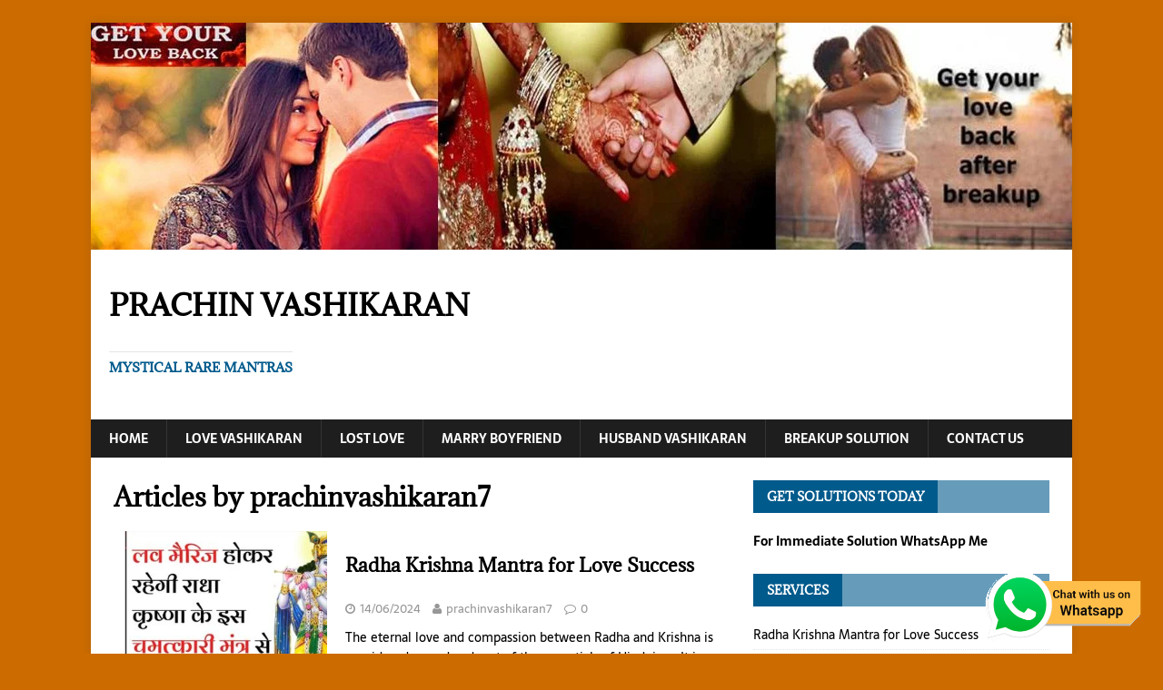

--- FILE ---
content_type: text/html; charset=UTF-8
request_url: https://www.prachinvashikaran.com/author/prachinvashikaran7/
body_size: 22627
content:
<!DOCTYPE html>
<html class="no-js" lang="en-US">
<head><meta charset="UTF-8"><script>if(navigator.userAgent.match(/MSIE|Internet Explorer/i)||navigator.userAgent.match(/Trident\/7\..*?rv:11/i)){var href=document.location.href;if(!href.match(/[?&]nowprocket/)){if(href.indexOf("?")==-1){if(href.indexOf("#")==-1){document.location.href=href+"?nowprocket=1"}else{document.location.href=href.replace("#","?nowprocket=1#")}}else{if(href.indexOf("#")==-1){document.location.href=href+"&nowprocket=1"}else{document.location.href=href.replace("#","&nowprocket=1#")}}}}</script><script>class RocketLazyLoadScripts{constructor(){this.triggerEvents=["keydown","mousedown","mousemove","touchmove","touchstart","touchend","wheel"],this.userEventHandler=this._triggerListener.bind(this),this.touchStartHandler=this._onTouchStart.bind(this),this.touchMoveHandler=this._onTouchMove.bind(this),this.touchEndHandler=this._onTouchEnd.bind(this),this.clickHandler=this._onClick.bind(this),this.interceptedClicks=[],window.addEventListener("pageshow",(e=>{this.persisted=e.persisted})),window.addEventListener("DOMContentLoaded",(()=>{this._preconnect3rdParties()})),this.delayedScripts={normal:[],async:[],defer:[]},this.allJQueries=[]}_addUserInteractionListener(e){document.hidden?e._triggerListener():(this.triggerEvents.forEach((t=>window.addEventListener(t,e.userEventHandler,{passive:!0}))),window.addEventListener("touchstart",e.touchStartHandler,{passive:!0}),window.addEventListener("mousedown",e.touchStartHandler),document.addEventListener("visibilitychange",e.userEventHandler))}_removeUserInteractionListener(){this.triggerEvents.forEach((e=>window.removeEventListener(e,this.userEventHandler,{passive:!0}))),document.removeEventListener("visibilitychange",this.userEventHandler)}_onTouchStart(e){"HTML"!==e.target.tagName&&(window.addEventListener("touchend",this.touchEndHandler),window.addEventListener("mouseup",this.touchEndHandler),window.addEventListener("touchmove",this.touchMoveHandler,{passive:!0}),window.addEventListener("mousemove",this.touchMoveHandler),e.target.addEventListener("click",this.clickHandler),this._renameDOMAttribute(e.target,"onclick","rocket-onclick"))}_onTouchMove(e){window.removeEventListener("touchend",this.touchEndHandler),window.removeEventListener("mouseup",this.touchEndHandler),window.removeEventListener("touchmove",this.touchMoveHandler,{passive:!0}),window.removeEventListener("mousemove",this.touchMoveHandler),e.target.removeEventListener("click",this.clickHandler),this._renameDOMAttribute(e.target,"rocket-onclick","onclick")}_onTouchEnd(e){window.removeEventListener("touchend",this.touchEndHandler),window.removeEventListener("mouseup",this.touchEndHandler),window.removeEventListener("touchmove",this.touchMoveHandler,{passive:!0}),window.removeEventListener("mousemove",this.touchMoveHandler)}_onClick(e){e.target.removeEventListener("click",this.clickHandler),this._renameDOMAttribute(e.target,"rocket-onclick","onclick"),this.interceptedClicks.push(e),e.preventDefault(),e.stopPropagation(),e.stopImmediatePropagation()}_replayClicks(){window.removeEventListener("touchstart",this.touchStartHandler,{passive:!0}),window.removeEventListener("mousedown",this.touchStartHandler),this.interceptedClicks.forEach((e=>{e.target.dispatchEvent(new MouseEvent("click",{view:e.view,bubbles:!0,cancelable:!0}))}))}_renameDOMAttribute(e,t,n){e.hasAttribute&&e.hasAttribute(t)&&(event.target.setAttribute(n,event.target.getAttribute(t)),event.target.removeAttribute(t))}_triggerListener(){this._removeUserInteractionListener(this),"loading"===document.readyState?document.addEventListener("DOMContentLoaded",this._loadEverythingNow.bind(this)):this._loadEverythingNow()}_preconnect3rdParties(){let e=[];document.querySelectorAll("script[type=rocketlazyloadscript]").forEach((t=>{if(t.hasAttribute("src")){const n=new URL(t.src).origin;n!==location.origin&&e.push({src:n,crossOrigin:t.crossOrigin||"module"===t.getAttribute("data-rocket-type")})}})),e=[...new Map(e.map((e=>[JSON.stringify(e),e]))).values()],this._batchInjectResourceHints(e,"preconnect")}async _loadEverythingNow(){this.lastBreath=Date.now(),this._delayEventListeners(),this._delayJQueryReady(this),this._handleDocumentWrite(),this._registerAllDelayedScripts(),this._preloadAllScripts(),await this._loadScriptsFromList(this.delayedScripts.normal),await this._loadScriptsFromList(this.delayedScripts.defer),await this._loadScriptsFromList(this.delayedScripts.async);try{await this._triggerDOMContentLoaded(),await this._triggerWindowLoad()}catch(e){}window.dispatchEvent(new Event("rocket-allScriptsLoaded")),this._replayClicks()}_registerAllDelayedScripts(){document.querySelectorAll("script[type=rocketlazyloadscript]").forEach((e=>{e.hasAttribute("src")?e.hasAttribute("async")&&!1!==e.async?this.delayedScripts.async.push(e):e.hasAttribute("defer")&&!1!==e.defer||"module"===e.getAttribute("data-rocket-type")?this.delayedScripts.defer.push(e):this.delayedScripts.normal.push(e):this.delayedScripts.normal.push(e)}))}async _transformScript(e){return await this._littleBreath(),new Promise((t=>{const n=document.createElement("script");[...e.attributes].forEach((e=>{let t=e.nodeName;"type"!==t&&("data-rocket-type"===t&&(t="type"),n.setAttribute(t,e.nodeValue))})),e.hasAttribute("src")?(n.addEventListener("load",t),n.addEventListener("error",t)):(n.text=e.text,t());try{e.parentNode.replaceChild(n,e)}catch(e){t()}}))}async _loadScriptsFromList(e){const t=e.shift();return t?(await this._transformScript(t),this._loadScriptsFromList(e)):Promise.resolve()}_preloadAllScripts(){this._batchInjectResourceHints([...this.delayedScripts.normal,...this.delayedScripts.defer,...this.delayedScripts.async],"preload")}_batchInjectResourceHints(e,t){var n=document.createDocumentFragment();e.forEach((e=>{if(e.src){const i=document.createElement("link");i.href=e.src,i.rel=t,"preconnect"!==t&&(i.as="script"),e.getAttribute&&"module"===e.getAttribute("data-rocket-type")&&(i.crossOrigin=!0),e.crossOrigin&&(i.crossOrigin=e.crossOrigin),n.appendChild(i)}})),document.head.appendChild(n)}_delayEventListeners(){let e={};function t(t,n){!function(t){function n(n){return e[t].eventsToRewrite.indexOf(n)>=0?"rocket-"+n:n}e[t]||(e[t]={originalFunctions:{add:t.addEventListener,remove:t.removeEventListener},eventsToRewrite:[]},t.addEventListener=function(){arguments[0]=n(arguments[0]),e[t].originalFunctions.add.apply(t,arguments)},t.removeEventListener=function(){arguments[0]=n(arguments[0]),e[t].originalFunctions.remove.apply(t,arguments)})}(t),e[t].eventsToRewrite.push(n)}function n(e,t){let n=e[t];Object.defineProperty(e,t,{get:()=>n||function(){},set(i){e["rocket"+t]=n=i}})}t(document,"DOMContentLoaded"),t(window,"DOMContentLoaded"),t(window,"load"),t(window,"pageshow"),t(document,"readystatechange"),n(document,"onreadystatechange"),n(window,"onload"),n(window,"onpageshow")}_delayJQueryReady(e){let t=window.jQuery;Object.defineProperty(window,"jQuery",{get:()=>t,set(n){if(n&&n.fn&&!e.allJQueries.includes(n)){n.fn.ready=n.fn.init.prototype.ready=function(t){e.domReadyFired?t.bind(document)(n):document.addEventListener("rocket-DOMContentLoaded",(()=>t.bind(document)(n)))};const t=n.fn.on;n.fn.on=n.fn.init.prototype.on=function(){if(this[0]===window){function e(e){return e.split(" ").map((e=>"load"===e||0===e.indexOf("load.")?"rocket-jquery-load":e)).join(" ")}"string"==typeof arguments[0]||arguments[0]instanceof String?arguments[0]=e(arguments[0]):"object"==typeof arguments[0]&&Object.keys(arguments[0]).forEach((t=>{delete Object.assign(arguments[0],{[e(t)]:arguments[0][t]})[t]}))}return t.apply(this,arguments),this},e.allJQueries.push(n)}t=n}})}async _triggerDOMContentLoaded(){this.domReadyFired=!0,await this._littleBreath(),document.dispatchEvent(new Event("rocket-DOMContentLoaded")),await this._littleBreath(),window.dispatchEvent(new Event("rocket-DOMContentLoaded")),await this._littleBreath(),document.dispatchEvent(new Event("rocket-readystatechange")),await this._littleBreath(),document.rocketonreadystatechange&&document.rocketonreadystatechange()}async _triggerWindowLoad(){await this._littleBreath(),window.dispatchEvent(new Event("rocket-load")),await this._littleBreath(),window.rocketonload&&window.rocketonload(),await this._littleBreath(),this.allJQueries.forEach((e=>e(window).trigger("rocket-jquery-load"))),await this._littleBreath();const e=new Event("rocket-pageshow");e.persisted=this.persisted,window.dispatchEvent(e),await this._littleBreath(),window.rocketonpageshow&&window.rocketonpageshow({persisted:this.persisted})}_handleDocumentWrite(){const e=new Map;document.write=document.writeln=function(t){const n=document.currentScript,i=document.createRange(),r=n.parentElement;let o=e.get(n);void 0===o&&(o=n.nextSibling,e.set(n,o));const s=document.createDocumentFragment();i.setStart(s,0),s.appendChild(i.createContextualFragment(t)),r.insertBefore(s,o)}}async _littleBreath(){Date.now()-this.lastBreath>45&&(await this._requestAnimFrame(),this.lastBreath=Date.now())}async _requestAnimFrame(){return document.hidden?new Promise((e=>setTimeout(e))):new Promise((e=>requestAnimationFrame(e)))}static run(){const e=new RocketLazyLoadScripts;e._addUserInteractionListener(e)}}RocketLazyLoadScripts.run();</script>

<meta name="viewport" content="width=device-width, initial-scale=1.0">
<link rel="profile" href="https://gmpg.org/xfn/11" />
<meta name='robots' content='index, follow, max-image-preview:large, max-snippet:-1, max-video-preview:-1' />

	<!-- This site is optimized with the Yoast SEO plugin v23.2 - https://yoast.com/wordpress/plugins/seo/ -->
	<title>prachinvashikaran7, Author at Prachin Vashikaran</title><link rel="stylesheet" href="https://www.prachinvashikaran.com/wp-content/cache/min/1/3c71076b53cd79e18ea4227e95e7a674.css" media="all" data-minify="1" />
	<meta name="description" content="Prachin Vashikaran: Swami Ratan Rishi Ji Maharaj" />
	<link rel="canonical" href="https://www.prachinvashikaran.com/author/prachinvashikaran7/" />
	<link rel="next" href="https://www.prachinvashikaran.com/author/prachinvashikaran7/page/2/" />
	<meta property="og:locale" content="en_US" />
	<meta property="og:type" content="profile" />
	<meta property="og:title" content="prachinvashikaran7, Author at Prachin Vashikaran" />
	<meta property="og:description" content="Prachin Vashikaran: Swami Ratan Rishi Ji Maharaj" />
	<meta property="og:url" content="https://www.prachinvashikaran.com/author/prachinvashikaran7/" />
	<meta property="og:site_name" content="Prachin Vashikaran" />
	<meta property="og:image" content="https://secure.gravatar.com/avatar/5cc542a3958bac079cd5d5dd118a70bf?s=500&d=mm&r=g" />
	<meta name="twitter:card" content="summary_large_image" />
	<script type="application/ld+json" class="yoast-schema-graph">{"@context":"https://schema.org","@graph":[{"@type":"ProfilePage","@id":"https://www.prachinvashikaran.com/author/prachinvashikaran7/","url":"https://www.prachinvashikaran.com/author/prachinvashikaran7/","name":"prachinvashikaran7, Author at Prachin Vashikaran","isPartOf":{"@id":"https://www.prachinvashikaran.com/#website"},"primaryImageOfPage":{"@id":"https://www.prachinvashikaran.com/author/prachinvashikaran7/#primaryimage"},"image":{"@id":"https://www.prachinvashikaran.com/author/prachinvashikaran7/#primaryimage"},"thumbnailUrl":"https://www.prachinvashikaran.com/wp-content/uploads/2024/06/radha-krishna-mantra-for-love-success1.jpg","description":"Prachin Vashikaran: Swami Ratan Rishi Ji Maharaj","breadcrumb":{"@id":"https://www.prachinvashikaran.com/author/prachinvashikaran7/#breadcrumb"},"inLanguage":"en-US","potentialAction":[{"@type":"ReadAction","target":["https://www.prachinvashikaran.com/author/prachinvashikaran7/"]}]},{"@type":"ImageObject","inLanguage":"en-US","@id":"https://www.prachinvashikaran.com/author/prachinvashikaran7/#primaryimage","url":"https://www.prachinvashikaran.com/wp-content/uploads/2024/06/radha-krishna-mantra-for-love-success1.jpg","contentUrl":"https://www.prachinvashikaran.com/wp-content/uploads/2024/06/radha-krishna-mantra-for-love-success1.jpg","width":800,"height":400,"caption":"radha krishna mantra for love success"},{"@type":"BreadcrumbList","@id":"https://www.prachinvashikaran.com/author/prachinvashikaran7/#breadcrumb","itemListElement":[{"@type":"ListItem","position":1,"name":"Home","item":"https://www.prachinvashikaran.com/"},{"@type":"ListItem","position":2,"name":"Archives for prachinvashikaran7"}]},{"@type":"WebSite","@id":"https://www.prachinvashikaran.com/#website","url":"https://www.prachinvashikaran.com/","name":"Prachin Vashikaran","description":"Mystical Rare Mantras","publisher":{"@id":"https://www.prachinvashikaran.com/#/schema/person/d4b051d07b1ae5f213dcc0c69d46c90f"},"potentialAction":[{"@type":"SearchAction","target":{"@type":"EntryPoint","urlTemplate":"https://www.prachinvashikaran.com/?s={search_term_string}"},"query-input":"required name=search_term_string"}],"inLanguage":"en-US"},{"@type":["Person","Organization"],"@id":"https://www.prachinvashikaran.com/#/schema/person/d4b051d07b1ae5f213dcc0c69d46c90f","name":"Prachin Vashikaran","image":{"@type":"ImageObject","inLanguage":"en-US","@id":"https://www.prachinvashikaran.com/#/schema/person/image/","url":"https://www.prachinvashikaran.com/wp-content/uploads/2018/12/Swami-Ratan-Rishi-Ji-Maharaj-1.jpg","contentUrl":"https://www.prachinvashikaran.com/wp-content/uploads/2018/12/Swami-Ratan-Rishi-Ji-Maharaj-1.jpg","width":355,"height":315,"caption":"Prachin Vashikaran"},"logo":{"@id":"https://www.prachinvashikaran.com/#/schema/person/image/"},"description":"prachinvashikaran - Guru Ji is well knowing religious guru and world famous astrologer, he has more then 40 year of astrology experience , he have miracle personality and thousand of peoples are now living happy using his guidelines. you can share your problem and get solution from him.","sameAs":["https://www.prachinvashikaran.com/"]},{"@type":"Person","@id":"https://www.prachinvashikaran.com/#/schema/person/3fbdd54ce47a015ecaa56c9cf5a50a20","name":"prachinvashikaran7","image":{"@type":"ImageObject","inLanguage":"en-US","@id":"https://www.prachinvashikaran.com/#/schema/person/image/","url":"https://secure.gravatar.com/avatar/5cc542a3958bac079cd5d5dd118a70bf?s=96&d=mm&r=g","contentUrl":"https://secure.gravatar.com/avatar/5cc542a3958bac079cd5d5dd118a70bf?s=96&d=mm&r=g","caption":"prachinvashikaran7"},"mainEntityOfPage":{"@id":"https://www.prachinvashikaran.com/author/prachinvashikaran7/"}}]}</script>
	<!-- / Yoast SEO plugin. -->




<link rel="alternate" type="application/rss+xml" title="Prachin Vashikaran &raquo; Feed" href="https://www.prachinvashikaran.com/feed/" />
<link rel="alternate" type="application/rss+xml" title="Prachin Vashikaran &raquo; Comments Feed" href="https://www.prachinvashikaran.com/comments/feed/" />
<link rel="alternate" type="application/rss+xml" title="Prachin Vashikaran &raquo; Posts by prachinvashikaran7 Feed" href="https://www.prachinvashikaran.com/author/prachinvashikaran7/feed/" />



<style id='wp-emoji-styles-inline-css' type='text/css'>

	img.wp-smiley, img.emoji {
		display: inline !important;
		border: none !important;
		box-shadow: none !important;
		height: 1em !important;
		width: 1em !important;
		margin: 0 0.07em !important;
		vertical-align: -0.1em !important;
		background: none !important;
		padding: 0 !important;
	}
</style>

<style id='classic-theme-styles-inline-css' type='text/css'>
/*! This file is auto-generated */
.wp-block-button__link{color:#fff;background-color:#32373c;border-radius:9999px;box-shadow:none;text-decoration:none;padding:calc(.667em + 2px) calc(1.333em + 2px);font-size:1.125em}.wp-block-file__button{background:#32373c;color:#fff;text-decoration:none}
</style>
<style id='global-styles-inline-css' type='text/css'>
:root{--wp--preset--aspect-ratio--square: 1;--wp--preset--aspect-ratio--4-3: 4/3;--wp--preset--aspect-ratio--3-4: 3/4;--wp--preset--aspect-ratio--3-2: 3/2;--wp--preset--aspect-ratio--2-3: 2/3;--wp--preset--aspect-ratio--16-9: 16/9;--wp--preset--aspect-ratio--9-16: 9/16;--wp--preset--color--black: #000000;--wp--preset--color--cyan-bluish-gray: #abb8c3;--wp--preset--color--white: #ffffff;--wp--preset--color--pale-pink: #f78da7;--wp--preset--color--vivid-red: #cf2e2e;--wp--preset--color--luminous-vivid-orange: #ff6900;--wp--preset--color--luminous-vivid-amber: #fcb900;--wp--preset--color--light-green-cyan: #7bdcb5;--wp--preset--color--vivid-green-cyan: #00d084;--wp--preset--color--pale-cyan-blue: #8ed1fc;--wp--preset--color--vivid-cyan-blue: #0693e3;--wp--preset--color--vivid-purple: #9b51e0;--wp--preset--gradient--vivid-cyan-blue-to-vivid-purple: linear-gradient(135deg,rgba(6,147,227,1) 0%,rgb(155,81,224) 100%);--wp--preset--gradient--light-green-cyan-to-vivid-green-cyan: linear-gradient(135deg,rgb(122,220,180) 0%,rgb(0,208,130) 100%);--wp--preset--gradient--luminous-vivid-amber-to-luminous-vivid-orange: linear-gradient(135deg,rgba(252,185,0,1) 0%,rgba(255,105,0,1) 100%);--wp--preset--gradient--luminous-vivid-orange-to-vivid-red: linear-gradient(135deg,rgba(255,105,0,1) 0%,rgb(207,46,46) 100%);--wp--preset--gradient--very-light-gray-to-cyan-bluish-gray: linear-gradient(135deg,rgb(238,238,238) 0%,rgb(169,184,195) 100%);--wp--preset--gradient--cool-to-warm-spectrum: linear-gradient(135deg,rgb(74,234,220) 0%,rgb(151,120,209) 20%,rgb(207,42,186) 40%,rgb(238,44,130) 60%,rgb(251,105,98) 80%,rgb(254,248,76) 100%);--wp--preset--gradient--blush-light-purple: linear-gradient(135deg,rgb(255,206,236) 0%,rgb(152,150,240) 100%);--wp--preset--gradient--blush-bordeaux: linear-gradient(135deg,rgb(254,205,165) 0%,rgb(254,45,45) 50%,rgb(107,0,62) 100%);--wp--preset--gradient--luminous-dusk: linear-gradient(135deg,rgb(255,203,112) 0%,rgb(199,81,192) 50%,rgb(65,88,208) 100%);--wp--preset--gradient--pale-ocean: linear-gradient(135deg,rgb(255,245,203) 0%,rgb(182,227,212) 50%,rgb(51,167,181) 100%);--wp--preset--gradient--electric-grass: linear-gradient(135deg,rgb(202,248,128) 0%,rgb(113,206,126) 100%);--wp--preset--gradient--midnight: linear-gradient(135deg,rgb(2,3,129) 0%,rgb(40,116,252) 100%);--wp--preset--font-size--small: 13px;--wp--preset--font-size--medium: 20px;--wp--preset--font-size--large: 36px;--wp--preset--font-size--x-large: 42px;--wp--preset--spacing--20: 0.44rem;--wp--preset--spacing--30: 0.67rem;--wp--preset--spacing--40: 1rem;--wp--preset--spacing--50: 1.5rem;--wp--preset--spacing--60: 2.25rem;--wp--preset--spacing--70: 3.38rem;--wp--preset--spacing--80: 5.06rem;--wp--preset--shadow--natural: 6px 6px 9px rgba(0, 0, 0, 0.2);--wp--preset--shadow--deep: 12px 12px 50px rgba(0, 0, 0, 0.4);--wp--preset--shadow--sharp: 6px 6px 0px rgba(0, 0, 0, 0.2);--wp--preset--shadow--outlined: 6px 6px 0px -3px rgba(255, 255, 255, 1), 6px 6px rgba(0, 0, 0, 1);--wp--preset--shadow--crisp: 6px 6px 0px rgba(0, 0, 0, 1);}:where(.is-layout-flex){gap: 0.5em;}:where(.is-layout-grid){gap: 0.5em;}body .is-layout-flex{display: flex;}.is-layout-flex{flex-wrap: wrap;align-items: center;}.is-layout-flex > :is(*, div){margin: 0;}body .is-layout-grid{display: grid;}.is-layout-grid > :is(*, div){margin: 0;}:where(.wp-block-columns.is-layout-flex){gap: 2em;}:where(.wp-block-columns.is-layout-grid){gap: 2em;}:where(.wp-block-post-template.is-layout-flex){gap: 1.25em;}:where(.wp-block-post-template.is-layout-grid){gap: 1.25em;}.has-black-color{color: var(--wp--preset--color--black) !important;}.has-cyan-bluish-gray-color{color: var(--wp--preset--color--cyan-bluish-gray) !important;}.has-white-color{color: var(--wp--preset--color--white) !important;}.has-pale-pink-color{color: var(--wp--preset--color--pale-pink) !important;}.has-vivid-red-color{color: var(--wp--preset--color--vivid-red) !important;}.has-luminous-vivid-orange-color{color: var(--wp--preset--color--luminous-vivid-orange) !important;}.has-luminous-vivid-amber-color{color: var(--wp--preset--color--luminous-vivid-amber) !important;}.has-light-green-cyan-color{color: var(--wp--preset--color--light-green-cyan) !important;}.has-vivid-green-cyan-color{color: var(--wp--preset--color--vivid-green-cyan) !important;}.has-pale-cyan-blue-color{color: var(--wp--preset--color--pale-cyan-blue) !important;}.has-vivid-cyan-blue-color{color: var(--wp--preset--color--vivid-cyan-blue) !important;}.has-vivid-purple-color{color: var(--wp--preset--color--vivid-purple) !important;}.has-black-background-color{background-color: var(--wp--preset--color--black) !important;}.has-cyan-bluish-gray-background-color{background-color: var(--wp--preset--color--cyan-bluish-gray) !important;}.has-white-background-color{background-color: var(--wp--preset--color--white) !important;}.has-pale-pink-background-color{background-color: var(--wp--preset--color--pale-pink) !important;}.has-vivid-red-background-color{background-color: var(--wp--preset--color--vivid-red) !important;}.has-luminous-vivid-orange-background-color{background-color: var(--wp--preset--color--luminous-vivid-orange) !important;}.has-luminous-vivid-amber-background-color{background-color: var(--wp--preset--color--luminous-vivid-amber) !important;}.has-light-green-cyan-background-color{background-color: var(--wp--preset--color--light-green-cyan) !important;}.has-vivid-green-cyan-background-color{background-color: var(--wp--preset--color--vivid-green-cyan) !important;}.has-pale-cyan-blue-background-color{background-color: var(--wp--preset--color--pale-cyan-blue) !important;}.has-vivid-cyan-blue-background-color{background-color: var(--wp--preset--color--vivid-cyan-blue) !important;}.has-vivid-purple-background-color{background-color: var(--wp--preset--color--vivid-purple) !important;}.has-black-border-color{border-color: var(--wp--preset--color--black) !important;}.has-cyan-bluish-gray-border-color{border-color: var(--wp--preset--color--cyan-bluish-gray) !important;}.has-white-border-color{border-color: var(--wp--preset--color--white) !important;}.has-pale-pink-border-color{border-color: var(--wp--preset--color--pale-pink) !important;}.has-vivid-red-border-color{border-color: var(--wp--preset--color--vivid-red) !important;}.has-luminous-vivid-orange-border-color{border-color: var(--wp--preset--color--luminous-vivid-orange) !important;}.has-luminous-vivid-amber-border-color{border-color: var(--wp--preset--color--luminous-vivid-amber) !important;}.has-light-green-cyan-border-color{border-color: var(--wp--preset--color--light-green-cyan) !important;}.has-vivid-green-cyan-border-color{border-color: var(--wp--preset--color--vivid-green-cyan) !important;}.has-pale-cyan-blue-border-color{border-color: var(--wp--preset--color--pale-cyan-blue) !important;}.has-vivid-cyan-blue-border-color{border-color: var(--wp--preset--color--vivid-cyan-blue) !important;}.has-vivid-purple-border-color{border-color: var(--wp--preset--color--vivid-purple) !important;}.has-vivid-cyan-blue-to-vivid-purple-gradient-background{background: var(--wp--preset--gradient--vivid-cyan-blue-to-vivid-purple) !important;}.has-light-green-cyan-to-vivid-green-cyan-gradient-background{background: var(--wp--preset--gradient--light-green-cyan-to-vivid-green-cyan) !important;}.has-luminous-vivid-amber-to-luminous-vivid-orange-gradient-background{background: var(--wp--preset--gradient--luminous-vivid-amber-to-luminous-vivid-orange) !important;}.has-luminous-vivid-orange-to-vivid-red-gradient-background{background: var(--wp--preset--gradient--luminous-vivid-orange-to-vivid-red) !important;}.has-very-light-gray-to-cyan-bluish-gray-gradient-background{background: var(--wp--preset--gradient--very-light-gray-to-cyan-bluish-gray) !important;}.has-cool-to-warm-spectrum-gradient-background{background: var(--wp--preset--gradient--cool-to-warm-spectrum) !important;}.has-blush-light-purple-gradient-background{background: var(--wp--preset--gradient--blush-light-purple) !important;}.has-blush-bordeaux-gradient-background{background: var(--wp--preset--gradient--blush-bordeaux) !important;}.has-luminous-dusk-gradient-background{background: var(--wp--preset--gradient--luminous-dusk) !important;}.has-pale-ocean-gradient-background{background: var(--wp--preset--gradient--pale-ocean) !important;}.has-electric-grass-gradient-background{background: var(--wp--preset--gradient--electric-grass) !important;}.has-midnight-gradient-background{background: var(--wp--preset--gradient--midnight) !important;}.has-small-font-size{font-size: var(--wp--preset--font-size--small) !important;}.has-medium-font-size{font-size: var(--wp--preset--font-size--medium) !important;}.has-large-font-size{font-size: var(--wp--preset--font-size--large) !important;}.has-x-large-font-size{font-size: var(--wp--preset--font-size--x-large) !important;}
:where(.wp-block-post-template.is-layout-flex){gap: 1.25em;}:where(.wp-block-post-template.is-layout-grid){gap: 1.25em;}
:where(.wp-block-columns.is-layout-flex){gap: 2em;}:where(.wp-block-columns.is-layout-grid){gap: 2em;}
:root :where(.wp-block-pullquote){font-size: 1.5em;line-height: 1.6;}
</style>







<style id='ez-toc-inline-css' type='text/css'>
div#ez-toc-container .ez-toc-title {font-size: 120%;}div#ez-toc-container .ez-toc-title {font-weight: 500;}div#ez-toc-container ul li {font-size: 95%;}div#ez-toc-container ul li {font-weight: 500;}div#ez-toc-container nav ul ul li {font-size: 90%;}
.ez-toc-container-direction {direction: ltr;}.ez-toc-counter ul{counter-reset: item ;}.ez-toc-counter nav ul li a::before {content: counters(item, '.', decimal) '. ';display: inline-block;counter-increment: item;flex-grow: 0;flex-shrink: 0;margin-right: .2em; float: left; }.ez-toc-widget-direction {direction: ltr;}.ez-toc-widget-container ul{counter-reset: item ;}.ez-toc-widget-container nav ul li a::before {content: counters(item, '.', decimal) '. ';display: inline-block;counter-increment: item;flex-grow: 0;flex-shrink: 0;margin-right: .2em; float: left; }
</style>





<style id='rocket-lazyload-inline-css' type='text/css'>
.rll-youtube-player{position:relative;padding-bottom:56.23%;height:0;overflow:hidden;max-width:100%;}.rll-youtube-player:focus-within{outline: 2px solid currentColor;outline-offset: 5px;}.rll-youtube-player iframe{position:absolute;top:0;left:0;width:100%;height:100%;z-index:100;background:0 0}.rll-youtube-player img{bottom:0;display:block;left:0;margin:auto;max-width:100%;width:100%;position:absolute;right:0;top:0;border:none;height:auto;-webkit-transition:.4s all;-moz-transition:.4s all;transition:.4s all}.rll-youtube-player img:hover{-webkit-filter:brightness(75%)}.rll-youtube-player .play{height:100%;width:100%;left:0;top:0;position:absolute;background:url(https://www.prachinvashikaran.com/wp-content/plugins/wp-rocket/assets/img/youtube.png) no-repeat center;background-color: transparent !important;cursor:pointer;border:none;}
</style>
<script type="rocketlazyloadscript" data-rocket-type="text/javascript" src="https://www.prachinvashikaran.com/wp-includes/js/jquery/jquery.min.js?ver=3.7.1" id="jquery-core-js" defer></script>
<script type="rocketlazyloadscript" data-rocket-type="text/javascript" src="https://www.prachinvashikaran.com/wp-includes/js/jquery/jquery-migrate.min.js?ver=3.4.1" id="jquery-migrate-js" defer></script>
<script type="rocketlazyloadscript" data-minify="1" data-rocket-type="text/javascript" src="https://www.prachinvashikaran.com/wp-content/cache/min/1/wp-content/plugins/wp-customer-reviews/js/wp-customer-reviews.js?ver=1753099125" id="wp-customer-reviews-3-frontend-js" defer></script>
<script type="rocketlazyloadscript" data-rocket-type="text/javascript" src="https://www.prachinvashikaran.com/wp-content/plugins/wp-user-avatar/assets/flatpickr/flatpickr.min.js?ver=4.15.12" id="ppress-flatpickr-js" defer></script>
<script type="rocketlazyloadscript" data-rocket-type="text/javascript" src="https://www.prachinvashikaran.com/wp-content/plugins/wp-user-avatar/assets/select2/select2.min.js?ver=4.15.12" id="ppress-select2-js" defer></script>
<script type="rocketlazyloadscript" data-minify="1" data-rocket-type="text/javascript" src="https://www.prachinvashikaran.com/wp-content/cache/min/1/wp-content/themes/mh-magazine-lite/js/scripts.js?ver=1753099125" id="mh-scripts-js" defer></script>
<script type="text/javascript" id="al_ic_revs_scripts-js-extra">
/* <![CDATA[ */
var ic_revs = {"no_rating":"<div class=\"al-box warning\">The rating cannot be empty.<\/div>","no_empty":"<div class=\"al-box warning\">A valid value is required.<\/div>","check_errors":"<div class=\"al-box warning\">Please fill all the required data.<\/div>"};
/* ]]> */
</script>
<script type="rocketlazyloadscript" data-rocket-type="text/javascript" src="https://www.prachinvashikaran.com/wp-content/plugins/reviews-plus/js/reviews-plus.min.js?timestamp=1753099127&amp;ver=6.6.4" id="al_ic_revs_scripts-js" defer></script>
<link rel="https://api.w.org/" href="https://www.prachinvashikaran.com/wp-json/" /><link rel="alternate" title="JSON" type="application/json" href="https://www.prachinvashikaran.com/wp-json/wp/v2/users/2" /><link rel="EditURI" type="application/rsd+xml" title="RSD" href="https://www.prachinvashikaran.com/xmlrpc.php?rsd" />
<meta name="generator" content="WordPress 6.6.4" />
<meta name="generator" content="Everest Forms 3.0.2" />
<!--[if lt IE 9]>
<script src="https://www.prachinvashikaran.com/wp-content/themes/mh-magazine-lite/js/css3-mediaqueries.js"></script>
<![endif]-->
<style type="text/css" id="custom-background-css">
body.custom-background { background-color: #cc6c00; }
</style>
	<link rel="icon" href="https://www.prachinvashikaran.com/wp-content/uploads/2018/12/cropped-Logo-32x32.jpg" sizes="32x32" />
<link rel="icon" href="https://www.prachinvashikaran.com/wp-content/uploads/2018/12/cropped-Logo-192x192.jpg" sizes="192x192" />
<link rel="apple-touch-icon" href="https://www.prachinvashikaran.com/wp-content/uploads/2018/12/cropped-Logo-180x180.jpg" />
<meta name="msapplication-TileImage" content="https://www.prachinvashikaran.com/wp-content/uploads/2018/12/cropped-Logo-270x270.jpg" />
<noscript><style id="rocket-lazyload-nojs-css">.rll-youtube-player, [data-lazy-src]{display:none !important;}</style></noscript></head>
<body data-rsssl=1 id="mh-mobile" class="archive author author-prachinvashikaran7 author-2 custom-background everest-forms-no-js mh-right-sb" itemscope="itemscope" itemtype="http://schema.org/WebPage">
<div class="mh-container mh-container-outer">
<div class="mh-header-mobile-nav clearfix"></div>
<header class="mh-header" itemscope="itemscope" itemtype="http://schema.org/WPHeader">
	<div class="mh-container mh-container-inner mh-row clearfix">
		<div class="mh-custom-header clearfix">
<a class="mh-header-image-link" href="https://www.prachinvashikaran.com/" title="Prachin Vashikaran" rel="home">
<img class="mh-header-image" src="data:image/svg+xml,%3Csvg%20xmlns='http://www.w3.org/2000/svg'%20viewBox='0%200%201080%20250'%3E%3C/svg%3E" height="250" width="1080" alt="Prachin Vashikaran" data-lazy-src="https://www.prachinvashikaran.com/wp-content/uploads/2021/01/cropped-prachinheads.jpg" /><noscript><img class="mh-header-image" src="https://www.prachinvashikaran.com/wp-content/uploads/2021/01/cropped-prachinheads.jpg" height="250" width="1080" alt="Prachin Vashikaran" /></noscript>
</a>
<div class="mh-site-identity">
<div class="mh-site-logo" role="banner" itemscope="itemscope" itemtype="http://schema.org/Brand">
<div class="mh-header-text">
<a class="mh-header-text-link" href="https://www.prachinvashikaran.com/" title="Prachin Vashikaran" rel="home">
<h2 class="mh-header-title">Prachin Vashikaran</h2>
<h3 class="mh-header-tagline">Mystical Rare Mantras</h3>
</a>
</div>
</div>
</div>
</div>
	</div>
	<div class="mh-main-nav-wrap">
		<nav class="mh-navigation mh-main-nav mh-container mh-container-inner clearfix" itemscope="itemscope" itemtype="http://schema.org/SiteNavigationElement">
			<div class="menu-prachinvashikaran-container"><ul id="menu-prachinvashikaran" class="menu"><li id="menu-item-20" class="menu-item menu-item-type-custom menu-item-object-custom menu-item-home menu-item-20"><a href="https://www.prachinvashikaran.com/">Home</a></li>
<li id="menu-item-99" class="menu-item menu-item-type-post_type menu-item-object-post menu-item-99"><a href="https://www.prachinvashikaran.com/kamakhya-vashikaran-mantra-for-love/">Love Vashikaran</a></li>
<li id="menu-item-100" class="menu-item menu-item-type-post_type menu-item-object-post menu-item-100"><a href="https://www.prachinvashikaran.com/totka-to-get-lost-love-back/">Lost Love</a></li>
<li id="menu-item-101" class="menu-item menu-item-type-post_type menu-item-object-post menu-item-101"><a href="https://www.prachinvashikaran.com/vashikaran-mantra-to-marry-boyfriend/">Marry Boyfriend</a></li>
<li id="menu-item-102" class="menu-item menu-item-type-post_type menu-item-object-post menu-item-102"><a href="https://www.prachinvashikaran.com/husband-vashikaran-remedies/">Husband Vashikaran</a></li>
<li id="menu-item-633" class="menu-item menu-item-type-post_type menu-item-object-post menu-item-633"><a href="https://www.prachinvashikaran.com/breakup-problem-solution-baba-ji/">Breakup Solution</a></li>
<li id="menu-item-92" class="menu-item menu-item-type-post_type menu-item-object-page menu-item-92"><a href="https://www.prachinvashikaran.com/contact-us/">Contact Us</a></li>
</ul></div>		</nav>
	</div>
</header><div class="mh-wrapper clearfix">
	<div id="main-content" class="mh-loop mh-content" role="main">			<header class="page-header"><h1 class="page-title">Articles by <span class="vcard">prachinvashikaran7</span></h1>			</header><style type="text/css">
.hr22{
/*font-size:18px;*/
}
.hr22 h1,h2,h3{
margin-top:25px;
margin-bottom:25px;
}
.hr22 p{
margin:10px;
}
</style>

<article class="mh-loop-item clearfix post-1158 post type-post status-publish format-standard has-post-thumbnail hentry category-mantra">
	<figure class="mh-loop-thumb">
		<a href="https://www.prachinvashikaran.com/radha-krishna-mantra-for-love-success/"><img width="326" height="245" src="data:image/svg+xml,%3Csvg%20xmlns='http://www.w3.org/2000/svg'%20viewBox='0%200%20326%20245'%3E%3C/svg%3E" class="attachment-mh-magazine-lite-medium size-mh-magazine-lite-medium wp-post-image" alt="radha krishna mantra for love success" decoding="async" fetchpriority="high" data-lazy-srcset="https://www.prachinvashikaran.com/wp-content/uploads/2024/06/radha-krishna-mantra-for-love-success1-326x245.jpg 326w, https://www.prachinvashikaran.com/wp-content/uploads/2024/06/radha-krishna-mantra-for-love-success1-80x60.jpg 80w" data-lazy-sizes="(max-width: 326px) 100vw, 326px" data-lazy-src="https://www.prachinvashikaran.com/wp-content/uploads/2024/06/radha-krishna-mantra-for-love-success1-326x245.jpg" /><noscript><img width="326" height="245" src="https://www.prachinvashikaran.com/wp-content/uploads/2024/06/radha-krishna-mantra-for-love-success1-326x245.jpg" class="attachment-mh-magazine-lite-medium size-mh-magazine-lite-medium wp-post-image" alt="radha krishna mantra for love success" decoding="async" fetchpriority="high" srcset="https://www.prachinvashikaran.com/wp-content/uploads/2024/06/radha-krishna-mantra-for-love-success1-326x245.jpg 326w, https://www.prachinvashikaran.com/wp-content/uploads/2024/06/radha-krishna-mantra-for-love-success1-80x60.jpg 80w" sizes="(max-width: 326px) 100vw, 326px" /></noscript>		</a>
	</figure>
	<div class="mh-loop-content clearfix">
		<header class="mh-loop-header">
			<h3 class="entry-title mh-loop-title">
				<a href="https://www.prachinvashikaran.com/radha-krishna-mantra-for-love-success/" rel="bookmark">
					Radha Krishna Mantra for Love Success				</a>
			</h3>
			<div class="mh-meta mh-loop-meta">
				<span class="mh-meta-date updated"><i class="fa fa-clock-o"></i>14/06/2024</span>
<span class="mh-meta-author author vcard"><i class="fa fa-user"></i><a class="fn" href="https://www.prachinvashikaran.com/author/prachinvashikaran7/">prachinvashikaran7</a></span>
<span class="mh-meta-comments"><i class="fa fa-comment-o"></i><a class="mh-comment-count-link" href="https://www.prachinvashikaran.com/radha-krishna-mantra-for-love-success/#mh-comments">0</a></span>
			</div>
		</header>
        
                
       <div class="mh-loop-excerpt">
        	<div class="mh-excerpt"><p>The eternal love and compassion between Radha and Krishna is considered sacred and part of the essentials of Hinduism. It is easy to understand that <a class="mh-excerpt-more" href="https://www.prachinvashikaran.com/radha-krishna-mantra-for-love-success/" title="Radha Krishna Mantra for Love Success">[&#8230;]</a></p>
</div>        </div>
        
         	</div>
</article><style type="text/css">
.hr22{
/*font-size:18px;*/
}
.hr22 h1,h2,h3{
margin-top:25px;
margin-bottom:25px;
}
.hr22 p{
margin:10px;
}
</style>

<article class="mh-loop-item clearfix post-1152 post type-post status-publish format-standard has-post-thumbnail hentry category-mantra">
	<figure class="mh-loop-thumb">
		<a href="https://www.prachinvashikaran.com/mantra-for-good-relationship-with-husband/"><img width="326" height="245" src="data:image/svg+xml,%3Csvg%20xmlns='http://www.w3.org/2000/svg'%20viewBox='0%200%20326%20245'%3E%3C/svg%3E" class="attachment-mh-magazine-lite-medium size-mh-magazine-lite-medium wp-post-image" alt="mantra for good relationship with husband" decoding="async" data-lazy-srcset="https://www.prachinvashikaran.com/wp-content/uploads/2024/06/mantra-for-good-relationship-with-husband-326x245.jpg 326w, https://www.prachinvashikaran.com/wp-content/uploads/2024/06/mantra-for-good-relationship-with-husband-80x60.jpg 80w" data-lazy-sizes="(max-width: 326px) 100vw, 326px" data-lazy-src="https://www.prachinvashikaran.com/wp-content/uploads/2024/06/mantra-for-good-relationship-with-husband-326x245.jpg" /><noscript><img width="326" height="245" src="https://www.prachinvashikaran.com/wp-content/uploads/2024/06/mantra-for-good-relationship-with-husband-326x245.jpg" class="attachment-mh-magazine-lite-medium size-mh-magazine-lite-medium wp-post-image" alt="mantra for good relationship with husband" decoding="async" srcset="https://www.prachinvashikaran.com/wp-content/uploads/2024/06/mantra-for-good-relationship-with-husband-326x245.jpg 326w, https://www.prachinvashikaran.com/wp-content/uploads/2024/06/mantra-for-good-relationship-with-husband-80x60.jpg 80w" sizes="(max-width: 326px) 100vw, 326px" /></noscript>		</a>
	</figure>
	<div class="mh-loop-content clearfix">
		<header class="mh-loop-header">
			<h3 class="entry-title mh-loop-title">
				<a href="https://www.prachinvashikaran.com/mantra-for-good-relationship-with-husband/" rel="bookmark">
					Mantra For Good Relationship With Husband				</a>
			</h3>
			<div class="mh-meta mh-loop-meta">
				<span class="mh-meta-date updated"><i class="fa fa-clock-o"></i>07/06/2024</span>
<span class="mh-meta-author author vcard"><i class="fa fa-user"></i><a class="fn" href="https://www.prachinvashikaran.com/author/prachinvashikaran7/">prachinvashikaran7</a></span>
<span class="mh-meta-comments"><i class="fa fa-comment-o"></i><a class="mh-comment-count-link" href="https://www.prachinvashikaran.com/mantra-for-good-relationship-with-husband/#mh-comments">0</a></span>
			</div>
		</header>
        
                
       <div class="mh-loop-excerpt">
        	<div class="mh-excerpt"><p>Marriage is not a perfect state and therefore both partners in the marriage need to work towards making each other happy. Therefore, here are some <a class="mh-excerpt-more" href="https://www.prachinvashikaran.com/mantra-for-good-relationship-with-husband/" title="Mantra For Good Relationship With Husband">[&#8230;]</a></p>
</div>        </div>
        
         	</div>
</article><style type="text/css">
.hr22{
/*font-size:18px;*/
}
.hr22 h1,h2,h3{
margin-top:25px;
margin-bottom:25px;
}
.hr22 p{
margin:10px;
}
</style>

<article class="mh-loop-item clearfix post-1108 post type-post status-publish format-standard has-post-thumbnail hentry category-vastu">
	<figure class="mh-loop-thumb">
		<a href="https://www.prachinvashikaran.com/expert-astrology-services/"><img width="326" height="245" src="data:image/svg+xml,%3Csvg%20xmlns='http://www.w3.org/2000/svg'%20viewBox='0%200%20326%20245'%3E%3C/svg%3E" class="attachment-mh-magazine-lite-medium size-mh-magazine-lite-medium wp-post-image" alt="Expert Astrology Services" decoding="async" data-lazy-srcset="https://www.prachinvashikaran.com/wp-content/uploads/2023/12/Expert-Astrology-Services-326x245.jpg 326w, https://www.prachinvashikaran.com/wp-content/uploads/2023/12/Expert-Astrology-Services-678x509.jpg 678w, https://www.prachinvashikaran.com/wp-content/uploads/2023/12/Expert-Astrology-Services-80x60.jpg 80w" data-lazy-sizes="(max-width: 326px) 100vw, 326px" data-lazy-src="https://www.prachinvashikaran.com/wp-content/uploads/2023/12/Expert-Astrology-Services-326x245.jpg" /><noscript><img width="326" height="245" src="https://www.prachinvashikaran.com/wp-content/uploads/2023/12/Expert-Astrology-Services-326x245.jpg" class="attachment-mh-magazine-lite-medium size-mh-magazine-lite-medium wp-post-image" alt="Expert Astrology Services" decoding="async" srcset="https://www.prachinvashikaran.com/wp-content/uploads/2023/12/Expert-Astrology-Services-326x245.jpg 326w, https://www.prachinvashikaran.com/wp-content/uploads/2023/12/Expert-Astrology-Services-678x509.jpg 678w, https://www.prachinvashikaran.com/wp-content/uploads/2023/12/Expert-Astrology-Services-80x60.jpg 80w" sizes="(max-width: 326px) 100vw, 326px" /></noscript>		</a>
	</figure>
	<div class="mh-loop-content clearfix">
		<header class="mh-loop-header">
			<h3 class="entry-title mh-loop-title">
				<a href="https://www.prachinvashikaran.com/expert-astrology-services/" rel="bookmark">
					Expert Astrology Services: Unlocking the Power of the Planets				</a>
			</h3>
			<div class="mh-meta mh-loop-meta">
				<span class="mh-meta-date updated"><i class="fa fa-clock-o"></i>27/12/2023</span>
<span class="mh-meta-author author vcard"><i class="fa fa-user"></i><a class="fn" href="https://www.prachinvashikaran.com/author/prachinvashikaran7/">prachinvashikaran7</a></span>
<span class="mh-meta-comments"><i class="fa fa-comment-o"></i><a class="mh-comment-count-link" href="https://www.prachinvashikaran.com/expert-astrology-services/#mh-comments">0</a></span>
			</div>
		</header>
        
                
       <div class="mh-loop-excerpt">
        	<div class="mh-excerpt"><p>Astrology has been around for thousands of years and has been used by people all over the world to gain insights about their lives, relationships, <a class="mh-excerpt-more" href="https://www.prachinvashikaran.com/expert-astrology-services/" title="Expert Astrology Services: Unlocking the Power of the Planets">[&#8230;]</a></p>
</div>        </div>
        
         	</div>
</article><style type="text/css">
.hr22{
/*font-size:18px;*/
}
.hr22 h1,h2,h3{
margin-top:25px;
margin-bottom:25px;
}
.hr22 p{
margin:10px;
}
</style>

<article class="mh-loop-item clearfix post-1087 post type-post status-publish format-standard has-post-thumbnail hentry category-mantra">
	<figure class="mh-loop-thumb">
		<a href="https://www.prachinvashikaran.com/eye-vashikaran-mantra/"><img width="326" height="245" src="data:image/svg+xml,%3Csvg%20xmlns='http://www.w3.org/2000/svg'%20viewBox='0%200%20326%20245'%3E%3C/svg%3E" class="attachment-mh-magazine-lite-medium size-mh-magazine-lite-medium wp-post-image" alt="Eye Vashikaran Mantra" decoding="async" data-lazy-srcset="https://www.prachinvashikaran.com/wp-content/uploads/2023/10/Eye-Vashikaran-Mantra-326x245.png 326w, https://www.prachinvashikaran.com/wp-content/uploads/2023/10/Eye-Vashikaran-Mantra-80x60.png 80w" data-lazy-sizes="(max-width: 326px) 100vw, 326px" data-lazy-src="https://www.prachinvashikaran.com/wp-content/uploads/2023/10/Eye-Vashikaran-Mantra-326x245.png" /><noscript><img width="326" height="245" src="https://www.prachinvashikaran.com/wp-content/uploads/2023/10/Eye-Vashikaran-Mantra-326x245.png" class="attachment-mh-magazine-lite-medium size-mh-magazine-lite-medium wp-post-image" alt="Eye Vashikaran Mantra" decoding="async" srcset="https://www.prachinvashikaran.com/wp-content/uploads/2023/10/Eye-Vashikaran-Mantra-326x245.png 326w, https://www.prachinvashikaran.com/wp-content/uploads/2023/10/Eye-Vashikaran-Mantra-80x60.png 80w" sizes="(max-width: 326px) 100vw, 326px" /></noscript>		</a>
	</figure>
	<div class="mh-loop-content clearfix">
		<header class="mh-loop-header">
			<h3 class="entry-title mh-loop-title">
				<a href="https://www.prachinvashikaran.com/eye-vashikaran-mantra/" rel="bookmark">
					Unraveling the Power of Eye Vashikaran Mantra				</a>
			</h3>
			<div class="mh-meta mh-loop-meta">
				<span class="mh-meta-date updated"><i class="fa fa-clock-o"></i>10/10/2023</span>
<span class="mh-meta-author author vcard"><i class="fa fa-user"></i><a class="fn" href="https://www.prachinvashikaran.com/author/prachinvashikaran7/">prachinvashikaran7</a></span>
<span class="mh-meta-comments"><i class="fa fa-comment-o"></i><a class="mh-comment-count-link" href="https://www.prachinvashikaran.com/eye-vashikaran-mantra/#mh-comments">0</a></span>
			</div>
		</header>
        
                
       <div class="mh-loop-excerpt">
        	<div class="mh-excerpt"><p>Vashikaran is an ancient technique that has been used for centuries to attain control over the minds and actions of people. It’s a method that <a class="mh-excerpt-more" href="https://www.prachinvashikaran.com/eye-vashikaran-mantra/" title="Unraveling the Power of Eye Vashikaran Mantra">[&#8230;]</a></p>
</div>        </div>
        
         	</div>
</article><style type="text/css">
.hr22{
/*font-size:18px;*/
}
.hr22 h1,h2,h3{
margin-top:25px;
margin-bottom:25px;
}
.hr22 p{
margin:10px;
}
</style>

<article class="mh-loop-item clearfix post-1078 post type-post status-publish format-standard has-post-thumbnail hentry category-vashikaran">
	<figure class="mh-loop-thumb">
		<a href="https://www.prachinvashikaran.com/chini-se-vashikaran/"><img width="326" height="245" src="data:image/svg+xml,%3Csvg%20xmlns='http://www.w3.org/2000/svg'%20viewBox='0%200%20326%20245'%3E%3C/svg%3E" class="attachment-mh-magazine-lite-medium size-mh-magazine-lite-medium wp-post-image" alt="Chini se Vashikaran" decoding="async" data-lazy-srcset="https://www.prachinvashikaran.com/wp-content/uploads/2023/10/Chini-se-Vashikaran-326x245.png 326w, https://www.prachinvashikaran.com/wp-content/uploads/2023/10/Chini-se-Vashikaran-80x60.png 80w" data-lazy-sizes="(max-width: 326px) 100vw, 326px" data-lazy-src="https://www.prachinvashikaran.com/wp-content/uploads/2023/10/Chini-se-Vashikaran-326x245.png" /><noscript><img width="326" height="245" src="https://www.prachinvashikaran.com/wp-content/uploads/2023/10/Chini-se-Vashikaran-326x245.png" class="attachment-mh-magazine-lite-medium size-mh-magazine-lite-medium wp-post-image" alt="Chini se Vashikaran" decoding="async" srcset="https://www.prachinvashikaran.com/wp-content/uploads/2023/10/Chini-se-Vashikaran-326x245.png 326w, https://www.prachinvashikaran.com/wp-content/uploads/2023/10/Chini-se-Vashikaran-80x60.png 80w" sizes="(max-width: 326px) 100vw, 326px" /></noscript>		</a>
	</figure>
	<div class="mh-loop-content clearfix">
		<header class="mh-loop-header">
			<h3 class="entry-title mh-loop-title">
				<a href="https://www.prachinvashikaran.com/chini-se-vashikaran/" rel="bookmark">
					The Power of Chini Se Vashikaran: Understanding the Mysteries of Love Spells				</a>
			</h3>
			<div class="mh-meta mh-loop-meta">
				<span class="mh-meta-date updated"><i class="fa fa-clock-o"></i>06/10/2023</span>
<span class="mh-meta-author author vcard"><i class="fa fa-user"></i><a class="fn" href="https://www.prachinvashikaran.com/author/prachinvashikaran7/">prachinvashikaran7</a></span>
<span class="mh-meta-comments"><i class="fa fa-comment-o"></i><a class="mh-comment-count-link" href="https://www.prachinvashikaran.com/chini-se-vashikaran/#mh-comments">0</a></span>
			</div>
		</header>
        
                
       <div class="mh-loop-excerpt">
        	<div class="mh-excerpt"><p>Have you been struggling to find love or have someone in your life that you can&#8217;t seem to attract? Are you curious about the ancient <a class="mh-excerpt-more" href="https://www.prachinvashikaran.com/chini-se-vashikaran/" title="The Power of Chini Se Vashikaran: Understanding the Mysteries of Love Spells">[&#8230;]</a></p>
</div>        </div>
        
         	</div>
</article><style type="text/css">
.hr22{
/*font-size:18px;*/
}
.hr22 h1,h2,h3{
margin-top:25px;
margin-bottom:25px;
}
.hr22 p{
margin:10px;
}
</style>

<article class="mh-loop-item clearfix post-1063 post type-post status-publish format-standard has-post-thumbnail hentry category-mantra">
	<figure class="mh-loop-thumb">
		<a href="https://www.prachinvashikaran.com/raj-mohini-vashikaran/"><img width="326" height="245" src="data:image/svg+xml,%3Csvg%20xmlns='http://www.w3.org/2000/svg'%20viewBox='0%200%20326%20245'%3E%3C/svg%3E" class="attachment-mh-magazine-lite-medium size-mh-magazine-lite-medium wp-post-image" alt="Raj Mohini Vashikaran" decoding="async" data-lazy-srcset="https://www.prachinvashikaran.com/wp-content/uploads/2023/10/Raj-Mohini-Vashikaran1-326x245.png 326w, https://www.prachinvashikaran.com/wp-content/uploads/2023/10/Raj-Mohini-Vashikaran1-80x60.png 80w" data-lazy-sizes="(max-width: 326px) 100vw, 326px" data-lazy-src="https://www.prachinvashikaran.com/wp-content/uploads/2023/10/Raj-Mohini-Vashikaran1-326x245.png" /><noscript><img width="326" height="245" src="https://www.prachinvashikaran.com/wp-content/uploads/2023/10/Raj-Mohini-Vashikaran1-326x245.png" class="attachment-mh-magazine-lite-medium size-mh-magazine-lite-medium wp-post-image" alt="Raj Mohini Vashikaran" decoding="async" srcset="https://www.prachinvashikaran.com/wp-content/uploads/2023/10/Raj-Mohini-Vashikaran1-326x245.png 326w, https://www.prachinvashikaran.com/wp-content/uploads/2023/10/Raj-Mohini-Vashikaran1-80x60.png 80w" sizes="(max-width: 326px) 100vw, 326px" /></noscript>		</a>
	</figure>
	<div class="mh-loop-content clearfix">
		<header class="mh-loop-header">
			<h3 class="entry-title mh-loop-title">
				<a href="https://www.prachinvashikaran.com/raj-mohini-vashikaran/" rel="bookmark">
					Understanding Raj Mohini Vashikaran – A Comprehensive Guide				</a>
			</h3>
			<div class="mh-meta mh-loop-meta">
				<span class="mh-meta-date updated"><i class="fa fa-clock-o"></i>03/10/2023</span>
<span class="mh-meta-author author vcard"><i class="fa fa-user"></i><a class="fn" href="https://www.prachinvashikaran.com/author/prachinvashikaran7/">prachinvashikaran7</a></span>
<span class="mh-meta-comments"><i class="fa fa-comment-o"></i><a class="mh-comment-count-link" href="https://www.prachinvashikaran.com/raj-mohini-vashikaran/#mh-comments">0</a></span>
			</div>
		</header>
        
                
       <div class="mh-loop-excerpt">
        	<div class="mh-excerpt"><p>Raj Mohini Vashikaran is a significant aspect of Vashikaran astrology that is believed to have originated in India. It is considered one of the most <a class="mh-excerpt-more" href="https://www.prachinvashikaran.com/raj-mohini-vashikaran/" title="Understanding Raj Mohini Vashikaran – A Comprehensive Guide">[&#8230;]</a></p>
</div>        </div>
        
         	</div>
</article><style type="text/css">
.hr22{
/*font-size:18px;*/
}
.hr22 h1,h2,h3{
margin-top:25px;
margin-bottom:25px;
}
.hr22 p{
margin:10px;
}
</style>

<article class="mh-loop-item clearfix post-1049 post type-post status-publish format-standard has-post-thumbnail hentry category-mantra">
	<figure class="mh-loop-thumb">
		<a href="https://www.prachinvashikaran.com/the-power-of-yoni-vashikaran-in-indian-astrology/"><img width="326" height="245" src="data:image/svg+xml,%3Csvg%20xmlns='http://www.w3.org/2000/svg'%20viewBox='0%200%20326%20245'%3E%3C/svg%3E" class="attachment-mh-magazine-lite-medium size-mh-magazine-lite-medium wp-post-image" alt="Yoni Ka Vashikaran Mantra" decoding="async" data-lazy-srcset="https://www.prachinvashikaran.com/wp-content/uploads/2023/09/Yoni-Ka-Vashikaran-Mantra1-326x245.png 326w, https://www.prachinvashikaran.com/wp-content/uploads/2023/09/Yoni-Ka-Vashikaran-Mantra1-80x60.png 80w" data-lazy-sizes="(max-width: 326px) 100vw, 326px" data-lazy-src="https://www.prachinvashikaran.com/wp-content/uploads/2023/09/Yoni-Ka-Vashikaran-Mantra1-326x245.png" /><noscript><img width="326" height="245" src="https://www.prachinvashikaran.com/wp-content/uploads/2023/09/Yoni-Ka-Vashikaran-Mantra1-326x245.png" class="attachment-mh-magazine-lite-medium size-mh-magazine-lite-medium wp-post-image" alt="Yoni Ka Vashikaran Mantra" decoding="async" srcset="https://www.prachinvashikaran.com/wp-content/uploads/2023/09/Yoni-Ka-Vashikaran-Mantra1-326x245.png 326w, https://www.prachinvashikaran.com/wp-content/uploads/2023/09/Yoni-Ka-Vashikaran-Mantra1-80x60.png 80w" sizes="(max-width: 326px) 100vw, 326px" /></noscript>		</a>
	</figure>
	<div class="mh-loop-content clearfix">
		<header class="mh-loop-header">
			<h3 class="entry-title mh-loop-title">
				<a href="https://www.prachinvashikaran.com/the-power-of-yoni-vashikaran-in-indian-astrology/" rel="bookmark">
					The Power of Yoni Vashikaran in Indian Astrology				</a>
			</h3>
			<div class="mh-meta mh-loop-meta">
				<span class="mh-meta-date updated"><i class="fa fa-clock-o"></i>29/09/2023</span>
<span class="mh-meta-author author vcard"><i class="fa fa-user"></i><a class="fn" href="https://www.prachinvashikaran.com/author/prachinvashikaran7/">prachinvashikaran7</a></span>
<span class="mh-meta-comments"><i class="fa fa-comment-o"></i><a class="mh-comment-count-link" href="https://www.prachinvashikaran.com/the-power-of-yoni-vashikaran-in-indian-astrology/#mh-comments">0</a></span>
			</div>
		</header>
        
                
       <div class="mh-loop-excerpt">
        	<div class="mh-excerpt"><p>There is a strong belief in astrology among Indians which is a subject of myths for the people across the countries. The technique that is <a class="mh-excerpt-more" href="https://www.prachinvashikaran.com/the-power-of-yoni-vashikaran-in-indian-astrology/" title="The Power of Yoni Vashikaran in Indian Astrology">[&#8230;]</a></p>
</div>        </div>
        
         	</div>
</article><style type="text/css">
.hr22{
/*font-size:18px;*/
}
.hr22 h1,h2,h3{
margin-top:25px;
margin-bottom:25px;
}
.hr22 p{
margin:10px;
}
</style>

<article class="mh-loop-item clearfix post-1032 post type-post status-publish format-standard has-post-thumbnail hentry category-mantra">
	<figure class="mh-loop-thumb">
		<a href="https://www.prachinvashikaran.com/understanding-vashikaran-odia-mantras/"><img width="326" height="245" src="data:image/svg+xml,%3Csvg%20xmlns='http://www.w3.org/2000/svg'%20viewBox='0%200%20326%20245'%3E%3C/svg%3E" class="attachment-mh-magazine-lite-medium size-mh-magazine-lite-medium wp-post-image" alt="Vashikaran Odia Mantra" decoding="async" data-lazy-srcset="https://www.prachinvashikaran.com/wp-content/uploads/2023/09/Vashikaran-Odia-Mantra1-326x245.png 326w, https://www.prachinvashikaran.com/wp-content/uploads/2023/09/Vashikaran-Odia-Mantra1-80x60.png 80w" data-lazy-sizes="(max-width: 326px) 100vw, 326px" data-lazy-src="https://www.prachinvashikaran.com/wp-content/uploads/2023/09/Vashikaran-Odia-Mantra1-326x245.png" /><noscript><img width="326" height="245" src="https://www.prachinvashikaran.com/wp-content/uploads/2023/09/Vashikaran-Odia-Mantra1-326x245.png" class="attachment-mh-magazine-lite-medium size-mh-magazine-lite-medium wp-post-image" alt="Vashikaran Odia Mantra" decoding="async" srcset="https://www.prachinvashikaran.com/wp-content/uploads/2023/09/Vashikaran-Odia-Mantra1-326x245.png 326w, https://www.prachinvashikaran.com/wp-content/uploads/2023/09/Vashikaran-Odia-Mantra1-80x60.png 80w" sizes="(max-width: 326px) 100vw, 326px" /></noscript>		</a>
	</figure>
	<div class="mh-loop-content clearfix">
		<header class="mh-loop-header">
			<h3 class="entry-title mh-loop-title">
				<a href="https://www.prachinvashikaran.com/understanding-vashikaran-odia-mantras/" rel="bookmark">
					Understanding Vashikaran Odia Mantras				</a>
			</h3>
			<div class="mh-meta mh-loop-meta">
				<span class="mh-meta-date updated"><i class="fa fa-clock-o"></i>27/09/2023</span>
<span class="mh-meta-author author vcard"><i class="fa fa-user"></i><a class="fn" href="https://www.prachinvashikaran.com/author/prachinvashikaran7/">prachinvashikaran7</a></span>
<span class="mh-meta-comments"><i class="fa fa-comment-o"></i><a class="mh-comment-count-link" href="https://www.prachinvashikaran.com/understanding-vashikaran-odia-mantras/#mh-comments">0</a></span>
			</div>
		</header>
        
                
       <div class="mh-loop-excerpt">
        	<div class="mh-excerpt"><p>Vashikaran is an ancient Indian practice that has been in existence for centuries. It involves using powerful mantras and spells to control someone&#8217;s mind, thoughts, <a class="mh-excerpt-more" href="https://www.prachinvashikaran.com/understanding-vashikaran-odia-mantras/" title="Understanding Vashikaran Odia Mantras">[&#8230;]</a></p>
</div>        </div>
        
         	</div>
</article><style type="text/css">
.hr22{
/*font-size:18px;*/
}
.hr22 h1,h2,h3{
margin-top:25px;
margin-bottom:25px;
}
.hr22 p{
margin:10px;
}
</style>

<article class="mh-loop-item clearfix post-1011 post type-post status-publish format-standard has-post-thumbnail hentry category-mantra">
	<figure class="mh-loop-thumb">
		<a href="https://www.prachinvashikaran.com/panchmukhi-hanuman-vashikaran-mantra/"><img width="326" height="245" src="data:image/svg+xml,%3Csvg%20xmlns='http://www.w3.org/2000/svg'%20viewBox='0%200%20326%20245'%3E%3C/svg%3E" class="attachment-mh-magazine-lite-medium size-mh-magazine-lite-medium wp-post-image" alt="panchmukhi hanuman vashikaran mantra" decoding="async" data-lazy-srcset="https://www.prachinvashikaran.com/wp-content/uploads/2023/09/panchmukhi-hanuman-vashikaran-mantra-326x245.png 326w, https://www.prachinvashikaran.com/wp-content/uploads/2023/09/panchmukhi-hanuman-vashikaran-mantra-80x60.png 80w" data-lazy-sizes="(max-width: 326px) 100vw, 326px" data-lazy-src="https://www.prachinvashikaran.com/wp-content/uploads/2023/09/panchmukhi-hanuman-vashikaran-mantra-326x245.png" /><noscript><img width="326" height="245" src="https://www.prachinvashikaran.com/wp-content/uploads/2023/09/panchmukhi-hanuman-vashikaran-mantra-326x245.png" class="attachment-mh-magazine-lite-medium size-mh-magazine-lite-medium wp-post-image" alt="panchmukhi hanuman vashikaran mantra" decoding="async" srcset="https://www.prachinvashikaran.com/wp-content/uploads/2023/09/panchmukhi-hanuman-vashikaran-mantra-326x245.png 326w, https://www.prachinvashikaran.com/wp-content/uploads/2023/09/panchmukhi-hanuman-vashikaran-mantra-80x60.png 80w" sizes="(max-width: 326px) 100vw, 326px" /></noscript>		</a>
	</figure>
	<div class="mh-loop-content clearfix">
		<header class="mh-loop-header">
			<h3 class="entry-title mh-loop-title">
				<a href="https://www.prachinvashikaran.com/panchmukhi-hanuman-vashikaran-mantra/" rel="bookmark">
					Everything You Need to Know About Panchmukhi Hanuman Vashikaran Mantra				</a>
			</h3>
			<div class="mh-meta mh-loop-meta">
				<span class="mh-meta-date updated"><i class="fa fa-clock-o"></i>19/09/2023</span>
<span class="mh-meta-author author vcard"><i class="fa fa-user"></i><a class="fn" href="https://www.prachinvashikaran.com/author/prachinvashikaran7/">prachinvashikaran7</a></span>
<span class="mh-meta-comments"><i class="fa fa-comment-o"></i><a class="mh-comment-count-link" href="https://www.prachinvashikaran.com/panchmukhi-hanuman-vashikaran-mantra/#mh-comments">0</a></span>
			</div>
		</header>
        
                
       <div class="mh-loop-excerpt">
        	<div class="mh-excerpt"><p>There is no shred of doubt that the Vashikaran mantra possesses marvelous power as per renowned sources. With the time gone by, it is the <a class="mh-excerpt-more" href="https://www.prachinvashikaran.com/panchmukhi-hanuman-vashikaran-mantra/" title="Everything You Need to Know About Panchmukhi Hanuman Vashikaran Mantra">[&#8230;]</a></p>
</div>        </div>
        
         	</div>
</article><style type="text/css">
.hr22{
/*font-size:18px;*/
}
.hr22 h1,h2,h3{
margin-top:25px;
margin-bottom:25px;
}
.hr22 p{
margin:10px;
}
</style>

<article class="mh-loop-item clearfix post-994 post type-post status-publish format-standard has-post-thumbnail hentry category-mantra">
	<figure class="mh-loop-thumb">
		<a href="https://www.prachinvashikaran.com/understanding-devi-vashikaran-mantras/"><img width="326" height="245" src="data:image/svg+xml,%3Csvg%20xmlns='http://www.w3.org/2000/svg'%20viewBox='0%200%20326%20245'%3E%3C/svg%3E" class="attachment-mh-magazine-lite-medium size-mh-magazine-lite-medium wp-post-image" alt="Devi Vashikaran Mantra" decoding="async" data-lazy-srcset="https://www.prachinvashikaran.com/wp-content/uploads/2023/09/Devi-Vashikaran-Mantra-326x245.jpg 326w, https://www.prachinvashikaran.com/wp-content/uploads/2023/09/Devi-Vashikaran-Mantra-80x60.jpg 80w" data-lazy-sizes="(max-width: 326px) 100vw, 326px" data-lazy-src="https://www.prachinvashikaran.com/wp-content/uploads/2023/09/Devi-Vashikaran-Mantra-326x245.jpg" /><noscript><img width="326" height="245" src="https://www.prachinvashikaran.com/wp-content/uploads/2023/09/Devi-Vashikaran-Mantra-326x245.jpg" class="attachment-mh-magazine-lite-medium size-mh-magazine-lite-medium wp-post-image" alt="Devi Vashikaran Mantra" decoding="async" srcset="https://www.prachinvashikaran.com/wp-content/uploads/2023/09/Devi-Vashikaran-Mantra-326x245.jpg 326w, https://www.prachinvashikaran.com/wp-content/uploads/2023/09/Devi-Vashikaran-Mantra-80x60.jpg 80w" sizes="(max-width: 326px) 100vw, 326px" /></noscript>		</a>
	</figure>
	<div class="mh-loop-content clearfix">
		<header class="mh-loop-header">
			<h3 class="entry-title mh-loop-title">
				<a href="https://www.prachinvashikaran.com/understanding-devi-vashikaran-mantras/" rel="bookmark">
					Understanding Devi Vashikaran Mantras				</a>
			</h3>
			<div class="mh-meta mh-loop-meta">
				<span class="mh-meta-date updated"><i class="fa fa-clock-o"></i>14/09/2023</span>
<span class="mh-meta-author author vcard"><i class="fa fa-user"></i><a class="fn" href="https://www.prachinvashikaran.com/author/prachinvashikaran7/">prachinvashikaran7</a></span>
<span class="mh-meta-comments"><i class="fa fa-comment-o"></i><a class="mh-comment-count-link" href="https://www.prachinvashikaran.com/understanding-devi-vashikaran-mantras/#mh-comments">0</a></span>
			</div>
		</header>
        
                
       <div class="mh-loop-excerpt">
        	<div class="mh-excerpt"><p>In the system of Vedic astrology, there is a bunch of such mantras which not only have the ability to make things better in a <a class="mh-excerpt-more" href="https://www.prachinvashikaran.com/understanding-devi-vashikaran-mantras/" title="Understanding Devi Vashikaran Mantras">[&#8230;]</a></p>
</div>        </div>
        
         	</div>
</article><div class="mh-loop-pagination clearfix">
	<nav class="navigation pagination" aria-label="Posts">
		<h2 class="screen-reader-text">Posts navigation</h2>
		<div class="nav-links"><span aria-current="page" class="page-numbers current">1</span>
<a class="page-numbers" href="https://www.prachinvashikaran.com/author/prachinvashikaran7/page/2/">2</a>
<a class="page-numbers" href="https://www.prachinvashikaran.com/author/prachinvashikaran7/page/3/">3</a>
<a class="next page-numbers" href="https://www.prachinvashikaran.com/author/prachinvashikaran7/page/2/">&raquo;</a></div>
	</nav></div>	</div>
	<aside class="mh-widget-col-1 mh-sidebar" itemscope="itemscope" itemtype="http://schema.org/WPSideBar"><div id="text-2" class="mh-widget widget_text"><h4 class="mh-widget-title"><span class="mh-widget-title-inner">Get Solutions Today</span></h4>			<div class="textwidget"><p><strong>For Immediate Solution WhatsApp Me</strong></p>
</div>
		</div>
		<div id="recent-posts-2" class="mh-widget widget_recent_entries">
		<h4 class="mh-widget-title"><span class="mh-widget-title-inner">Services</span></h4>
		<ul>
											<li>
					<a href="https://www.prachinvashikaran.com/radha-krishna-mantra-for-love-success/">Radha Krishna Mantra for Love Success</a>
									</li>
											<li>
					<a href="https://www.prachinvashikaran.com/mantra-for-good-relationship-with-husband/">Mantra For Good Relationship With Husband</a>
									</li>
											<li>
					<a href="https://www.prachinvashikaran.com/expert-astrology-services/">Expert Astrology Services: Unlocking the Power of the Planets</a>
									</li>
											<li>
					<a href="https://www.prachinvashikaran.com/eye-vashikaran-mantra/">Unraveling the Power of Eye Vashikaran Mantra</a>
									</li>
											<li>
					<a href="https://www.prachinvashikaran.com/chini-se-vashikaran/">The Power of Chini Se Vashikaran: Understanding the Mysteries of Love Spells</a>
									</li>
											<li>
					<a href="https://www.prachinvashikaran.com/raj-mohini-vashikaran/">Understanding Raj Mohini Vashikaran – A Comprehensive Guide</a>
									</li>
											<li>
					<a href="https://www.prachinvashikaran.com/the-power-of-yoni-vashikaran-in-indian-astrology/">The Power of Yoni Vashikaran in Indian Astrology</a>
									</li>
											<li>
					<a href="https://www.prachinvashikaran.com/understanding-vashikaran-odia-mantras/">Understanding Vashikaran Odia Mantras</a>
									</li>
											<li>
					<a href="https://www.prachinvashikaran.com/panchmukhi-hanuman-vashikaran-mantra/">Everything You Need to Know About Panchmukhi Hanuman Vashikaran Mantra</a>
									</li>
											<li>
					<a href="https://www.prachinvashikaran.com/understanding-devi-vashikaran-mantras/">Understanding Devi Vashikaran Mantras</a>
									</li>
											<li>
					<a href="https://www.prachinvashikaran.com/bangla-vashikaran-mantra-totka/">Everything You Need to Know About Bangla Vashikaran Mantra Totka</a>
									</li>
											<li>
					<a href="https://www.prachinvashikaran.com/turant-sambhog-vashikaran-vidhi-how-to-attract-your-partner-instantly/">Turant Sambhog Vashikaran Vidhi: How to Attract Your Partner Instantly</a>
									</li>
											<li>
					<a href="https://www.prachinvashikaran.com/the-power-of-vashikaran-mantra-for-attraction/">The Power of Vashikaran Mantra for Attraction</a>
									</li>
											<li>
					<a href="https://www.prachinvashikaran.com/kamapisachi-vashikaran-mantra-to-get-back-ex-boyfriend/">Kamapisachi Vashikaran Mantra to Get Back Ex Boyfriend</a>
									</li>
											<li>
					<a href="https://www.prachinvashikaran.com/hindu-mantra-for-love/">Hindu Mantra For Love</a>
									</li>
											<li>
					<a href="https://www.prachinvashikaran.com/katyayani-mantra-for-marriage-problems/">Katyayani Mantra for Marriage Problems</a>
									</li>
											<li>
					<a href="https://www.prachinvashikaran.com/get-lost-love-back-in-24-hours/">Get Lost Love Back in 24 Hours</a>
									</li>
											<li>
					<a href="https://www.prachinvashikaran.com/mantra-to-remove-husband-wife-differences/">Mantra to Remove Husband Wife Differences</a>
									</li>
											<li>
					<a href="https://www.prachinvashikaran.com/padmavati-mantra-for-marriage/">Padmavati Mantra for Marriage</a>
									</li>
											<li>
					<a href="https://www.prachinvashikaran.com/laxmi-narayan-mantra-for-love-marriage/">Laxmi Narayan Mantra for Love Marriage</a>
									</li>
											<li>
					<a href="https://www.prachinvashikaran.com/baglamukhi-mantra-for-marriage/">Baglamukhi Mantra for Marriage</a>
									</li>
											<li>
					<a href="https://www.prachinvashikaran.com/powerful-mantra-for-love-marriage-success/">Powerful Mantra For Love Marriage Success</a>
									</li>
											<li>
					<a href="https://www.prachinvashikaran.com/mantra-to-make-husband-listen-to-wife/">Mantra To Make Husband Listen To Wife</a>
									</li>
											<li>
					<a href="https://www.prachinvashikaran.com/mantra-to-get-rid-of-ex-lover/">Mantra To Get Rid of Ex Lover</a>
									</li>
											<li>
					<a href="https://www.prachinvashikaran.com/mantra-to-make-someone-love-you/">Mantra To Make Someone Love You</a>
									</li>
					</ul>

		</div><div id="categories-2" class="mh-widget widget_categories"><h4 class="mh-widget-title"><span class="mh-widget-title-inner">Services Catalog</span></h4><form action="https://www.prachinvashikaran.com" method="get"><label class="screen-reader-text" for="cat">Services Catalog</label><select  name='cat' id='cat' class='postform'>
	<option value='-1'>Select Category</option>
	<option class="level-0" value="3">Astrology</option>
	<option class="level-0" value="4">Black Magic</option>
	<option class="level-0" value="34">Lal Kitab</option>
	<option class="level-0" value="12">Love</option>
	<option class="level-0" value="13">Mantra</option>
	<option class="level-0" value="14">Marriage</option>
	<option class="level-0" value="21">Relationship</option>
	<option class="level-0" value="22">Spells</option>
	<option class="level-0" value="26">Totke</option>
	<option class="level-0" value="27">Vashikaran</option>
	<option class="level-0" value="28">Vastu</option>
</select>
</form><script type="rocketlazyloadscript" data-rocket-type="text/javascript">
/* <![CDATA[ */

(function() {
	var dropdown = document.getElementById( "cat" );
	function onCatChange() {
		if ( dropdown.options[ dropdown.selectedIndex ].value > 0 ) {
			dropdown.parentNode.submit();
		}
	}
	dropdown.onchange = onCatChange;
})();

/* ]]> */
</script>
</div><div id="archives-2" class="mh-widget widget_archive"><h4 class="mh-widget-title"><span class="mh-widget-title-inner">Services Library</span></h4>		<label class="screen-reader-text" for="archives-dropdown-2">Services Library</label>
		<select id="archives-dropdown-2" name="archive-dropdown">
			
			<option value="">Select Month</option>
				<option value='https://www.prachinvashikaran.com/2024/06/'> June 2024 </option>
	<option value='https://www.prachinvashikaran.com/2023/12/'> December 2023 </option>
	<option value='https://www.prachinvashikaran.com/2023/10/'> October 2023 </option>
	<option value='https://www.prachinvashikaran.com/2023/09/'> September 2023 </option>
	<option value='https://www.prachinvashikaran.com/2023/06/'> June 2023 </option>
	<option value='https://www.prachinvashikaran.com/2023/05/'> May 2023 </option>
	<option value='https://www.prachinvashikaran.com/2021/11/'> November 2021 </option>
	<option value='https://www.prachinvashikaran.com/2021/09/'> September 2021 </option>
	<option value='https://www.prachinvashikaran.com/2020/12/'> December 2020 </option>
	<option value='https://www.prachinvashikaran.com/2020/11/'> November 2020 </option>
	<option value='https://www.prachinvashikaran.com/2020/10/'> October 2020 </option>
	<option value='https://www.prachinvashikaran.com/2020/08/'> August 2020 </option>
	<option value='https://www.prachinvashikaran.com/2020/07/'> July 2020 </option>
	<option value='https://www.prachinvashikaran.com/2020/06/'> June 2020 </option>
	<option value='https://www.prachinvashikaran.com/2020/05/'> May 2020 </option>
	<option value='https://www.prachinvashikaran.com/2020/04/'> April 2020 </option>
	<option value='https://www.prachinvashikaran.com/2019/12/'> December 2019 </option>
	<option value='https://www.prachinvashikaran.com/2019/11/'> November 2019 </option>
	<option value='https://www.prachinvashikaran.com/2019/10/'> October 2019 </option>
	<option value='https://www.prachinvashikaran.com/2019/09/'> September 2019 </option>
	<option value='https://www.prachinvashikaran.com/2019/08/'> August 2019 </option>
	<option value='https://www.prachinvashikaran.com/2019/07/'> July 2019 </option>
	<option value='https://www.prachinvashikaran.com/2019/06/'> June 2019 </option>
	<option value='https://www.prachinvashikaran.com/2019/05/'> May 2019 </option>
	<option value='https://www.prachinvashikaran.com/2019/04/'> April 2019 </option>
	<option value='https://www.prachinvashikaran.com/2019/03/'> March 2019 </option>
	<option value='https://www.prachinvashikaran.com/2019/02/'> February 2019 </option>
	<option value='https://www.prachinvashikaran.com/2019/01/'> January 2019 </option>
	<option value='https://www.prachinvashikaran.com/2018/12/'> December 2018 </option>

		</select>

			<script type="rocketlazyloadscript" data-rocket-type="text/javascript">
/* <![CDATA[ */

(function() {
	var dropdown = document.getElementById( "archives-dropdown-2" );
	function onSelectChange() {
		if ( dropdown.options[ dropdown.selectedIndex ].value !== '' ) {
			document.location.href = this.options[ this.selectedIndex ].value;
		}
	}
	dropdown.onchange = onSelectChange;
})();

/* ]]> */
</script>
</div><div id="tag_cloud-2" class="mh-widget widget_tag_cloud"><h4 class="mh-widget-title"><span class="mh-widget-title-inner">Other Services</span></h4><div class="tagcloud"><a href="https://www.prachinvashikaran.com/tag/astrological-remedies-for-extra-marital-problems/" class="tag-cloud-link tag-link-35 tag-link-position-1" style="font-size: 12px;">Astrological Remedies For Extra Marital Problems</a>
<a href="https://www.prachinvashikaran.com/tag/mantra-to-get-rid-of-sister-in-law/" class="tag-cloud-link tag-link-38 tag-link-position-2" style="font-size: 12px;">Mantra To Get Rid of Sister In Law</a>
<a href="https://www.prachinvashikaran.com/tag/mantra-to-stop-husband-from-cheating/" class="tag-cloud-link tag-link-36 tag-link-position-3" style="font-size: 12px;">Mantra To Stop Husband From Cheating</a>
<a href="https://www.prachinvashikaran.com/tag/vashikaran-mantra-for-sister-in-law/" class="tag-cloud-link tag-link-37 tag-link-position-4" style="font-size: 12px;">Vashikaran Mantra For Sister In Law</a>
<a href="https://www.prachinvashikaran.com/tag/%e0%a4%89%e0%a4%a7%e0%a4%be%e0%a4%b0-%e0%a4%a6%e0%a4%bf%e0%a4%af%e0%a4%be-%e0%a4%a7%e0%a4%a8-%e0%a4%b5%e0%a4%be%e0%a4%aa%e0%a4%b8-%e0%a4%aa%e0%a4%be%e0%a4%a8%e0%a5%87-%e0%a4%95%e0%a5%87-%e0%a4%89/" class="tag-cloud-link tag-link-52 tag-link-position-5" style="font-size: 12px;">उधार दिया धन वापस पाने के उपाय</a>
<a href="https://www.prachinvashikaran.com/tag/%e0%a4%89%e0%a4%a7%e0%a4%be%e0%a4%b0%e0%a5%80-%e0%a4%b5%e0%a4%b8%e0%a5%82%e0%a4%b2%e0%a4%a8%e0%a5%87-%e0%a4%95%e0%a5%87-%e0%a4%ae%e0%a4%82%e0%a4%a4%e0%a5%8d%e0%a4%b0/" class="tag-cloud-link tag-link-54 tag-link-position-6" style="font-size: 12px;">उधारी वसूलने के मंत्र</a>
<a href="https://www.prachinvashikaran.com/tag/%e0%a4%95%e0%a4%be%e0%a4%b2%e0%a5%80-%e0%a4%b6%e0%a4%a4%e0%a5%8d%e0%a4%b0%e0%a5%81-%e0%a4%b5%e0%a4%bf%e0%a4%a8%e0%a4%be%e0%a4%b6%e0%a4%95-%e0%a4%ae%e0%a4%82%e0%a4%a4%e0%a5%8d%e0%a4%b0/" class="tag-cloud-link tag-link-58 tag-link-position-7" style="font-size: 12px;">काली शत्रु विनाशक मंत्र</a>
<a href="https://www.prachinvashikaran.com/tag/%e0%a4%95%e0%a5%81%e0%a4%82%e0%a4%a1%e0%a4%b2%e0%a5%80-%e0%a4%ae%e0%a5%87%e0%a4%82-%e0%a4%b5%e0%a4%bf%e0%a4%b5%e0%a4%be%e0%a4%b9%e0%a5%87%e0%a4%a4%e0%a4%b0-%e0%a4%b8%e0%a4%82%e0%a4%ac%e0%a4%82/" class="tag-cloud-link tag-link-41 tag-link-position-8" style="font-size: 12px;">कुंडली में विवाहेतर संबंध के योग</a>
<a href="https://www.prachinvashikaran.com/tag/%e0%a4%9c%e0%a5%8d%e0%a4%af%e0%a5%8b%e0%a4%a4%e0%a4%bf%e0%a4%b7-%e0%a4%ae%e0%a5%87%e0%a4%82-%e0%a4%b5%e0%a4%bf%e0%a4%b5%e0%a4%be%e0%a4%b9%e0%a5%87%e0%a4%a4%e0%a4%b0-%e0%a4%b8%e0%a4%82%e0%a4%ac/" class="tag-cloud-link tag-link-39 tag-link-position-9" style="font-size: 12px;">ज्योतिष में विवाहेतर संबंधों की संभावना</a>
<a href="https://www.prachinvashikaran.com/tag/%e0%a4%aa%e0%a4%a4%e0%a4%bf-%e0%a4%95%e0%a5%8b-%e0%a4%a7%e0%a5%8b%e0%a4%96%e0%a4%be-%e0%a4%a6%e0%a5%87%e0%a4%a8%e0%a5%87-%e0%a4%b8%e0%a5%87-%e0%a4%b0%e0%a5%8b%e0%a4%95%e0%a4%a8%e0%a5%87-%e0%a4%95/" class="tag-cloud-link tag-link-42 tag-link-position-10" style="font-size: 12px;">पति को धोखा देने से रोकने का मंत्र</a>
<a href="https://www.prachinvashikaran.com/tag/%e0%a4%aa%e0%a5%8d%e0%a4%b0%e0%a5%87%e0%a4%ae-%e0%a4%b5%e0%a4%bf%e0%a4%b5%e0%a4%be%e0%a4%b9-%e0%a4%95%e0%a4%b0%e0%a4%a8%e0%a5%87-%e0%a4%95%e0%a5%87-%e0%a4%9f%e0%a5%8b%e0%a4%9f%e0%a4%95%e0%a5%87/" class="tag-cloud-link tag-link-47 tag-link-position-11" style="font-size: 12px;">प्रेम विवाह करने के टोटके</a>
<a href="https://www.prachinvashikaran.com/tag/%e0%a4%aa%e0%a5%8d%e0%a4%b0%e0%a5%87%e0%a4%ae-%e0%a4%b5%e0%a4%bf%e0%a4%b5%e0%a4%be%e0%a4%b9-%e0%a4%95%e0%a5%80-%e0%a4%ac%e0%a4%be%e0%a4%a7%e0%a4%be-%e0%a4%a6%e0%a5%82%e0%a4%b0-%e0%a4%95%e0%a4%b0/" class="tag-cloud-link tag-link-48 tag-link-position-12" style="font-size: 12px;">प्रेम विवाह की बाधा दूर करने के उपाय</a>
<a href="https://www.prachinvashikaran.com/tag/%e0%a4%aa%e0%a5%8d%e0%a4%b0%e0%a5%87%e0%a4%ae-%e0%a4%b5%e0%a4%bf%e0%a4%b5%e0%a4%be%e0%a4%b9-%e0%a4%95%e0%a5%87-%e0%a4%85%e0%a4%9a%e0%a5%82%e0%a4%95-%e0%a4%ae%e0%a4%82%e0%a4%a4%e0%a5%8d%e0%a4%b0/" class="tag-cloud-link tag-link-50 tag-link-position-13" style="font-size: 12px;">प्रेम विवाह के अचूक मंत्र</a>
<a href="https://www.prachinvashikaran.com/tag/%e0%a4%aa%e0%a5%8d%e0%a4%b0%e0%a5%87%e0%a4%ae-%e0%a4%b5%e0%a4%bf%e0%a4%b5%e0%a4%be%e0%a4%b9-%e0%a4%ae%e0%a5%87%e0%a4%82-%e0%a4%b8%e0%a4%ab%e0%a4%b2%e0%a4%a4%e0%a4%be-%e0%a4%95%e0%a5%87-%e0%a4%89/" class="tag-cloud-link tag-link-49 tag-link-position-14" style="font-size: 12px;">प्रेम विवाह में सफलता के उपाय</a>
<a href="https://www.prachinvashikaran.com/tag/%e0%a4%ab%e0%a4%82%e0%a4%b8%e0%a4%be-%e0%a4%b9%e0%a5%81%e0%a4%86-%e0%a4%a7%e0%a4%a8-%e0%a4%b5%e0%a4%be%e0%a4%aa%e0%a4%b8-%e0%a4%b2%e0%a4%be%e0%a4%a8%e0%a5%87-%e0%a4%95%e0%a5%87-%e0%a4%89%e0%a4%aa/" class="tag-cloud-link tag-link-51 tag-link-position-15" style="font-size: 12px;">फंसा हुआ धन वापस लाने के उपाय</a>
<a href="https://www.prachinvashikaran.com/tag/%e0%a4%ab%e0%a4%b8%e0%a4%be-%e0%a4%b9%e0%a5%81%e0%a4%86-%e0%a4%aa%e0%a5%88%e0%a4%b8%e0%a4%be-%e0%a4%a8%e0%a4%bf%e0%a4%95%e0%a4%be%e0%a4%b2%e0%a4%a8%e0%a5%87-%e0%a4%95%e0%a4%be-%e0%a4%9f%e0%a5%8b/" class="tag-cloud-link tag-link-53 tag-link-position-16" style="font-size: 12px;">फसा हुआ पैसा निकालने का टोटका</a>
<a href="https://www.prachinvashikaran.com/tag/%e0%a4%ab%e0%a5%8b%e0%a4%9f%e0%a5%8b-%e0%a4%b8%e0%a5%87-%e0%a4%b8%e0%a4%be%e0%a4%b2%e0%a5%80-%e0%a4%95%e0%a4%be-%e0%a4%b5%e0%a4%b6%e0%a5%80%e0%a4%95%e0%a4%b0%e0%a4%a3/" class="tag-cloud-link tag-link-46 tag-link-position-17" style="font-size: 12px;">फोटो से साली का वशीकरण</a>
<a href="https://www.prachinvashikaran.com/tag/%e0%a4%b5%e0%a4%bf%e0%a4%b5%e0%a4%be%e0%a4%b9%e0%a5%87%e0%a4%a4%e0%a4%b0-%e0%a4%b8%e0%a4%82%e0%a4%ac%e0%a4%82%e0%a4%a7%e0%a5%8b%e0%a4%82-%e0%a4%95%e0%a5%87-%e0%a4%b2%e0%a4%bf%e0%a4%8f-%e0%a4%9c/" class="tag-cloud-link tag-link-40 tag-link-position-18" style="font-size: 12px;">विवाहेतर संबंधों के लिए ज्योतिषीय उपचार</a>
<a href="https://www.prachinvashikaran.com/tag/%e0%a4%b6%e0%a4%a4%e0%a5%8d%e0%a4%b0%e0%a5%81-%e0%a4%95%e0%a5%8b-%e0%a4%98%e0%a4%b0-%e0%a4%b8%e0%a5%87-%e0%a4%ad%e0%a4%97%e0%a4%be%e0%a4%a8%e0%a5%87-%e0%a4%95%e0%a4%be-%e0%a4%ae%e0%a4%82%e0%a4%a4/" class="tag-cloud-link tag-link-55 tag-link-position-19" style="font-size: 12px;">शत्रु को घर से भगाने का मंत्र</a>
<a href="https://www.prachinvashikaran.com/tag/%e0%a4%b6%e0%a4%a4%e0%a5%8d%e0%a4%b0%e0%a5%81-%e0%a4%95%e0%a5%8b-%e0%a4%aa%e0%a4%b0%e0%a4%be%e0%a4%9c%e0%a4%bf%e0%a4%a4-%e0%a4%95%e0%a4%b0%e0%a4%a8%e0%a5%87-%e0%a4%95%e0%a4%be-%e0%a4%ae%e0%a4%82/" class="tag-cloud-link tag-link-56 tag-link-position-20" style="font-size: 12px;">शत्रु को पराजित करने का मंत्र</a>
<a href="https://www.prachinvashikaran.com/tag/%e0%a4%b6%e0%a4%a4%e0%a5%8d%e0%a4%b0%e0%a5%81-%e0%a4%95%e0%a5%8b-%e0%a4%b9%e0%a4%9f%e0%a4%be%e0%a4%a8%e0%a5%87-%e0%a4%95%e0%a4%be-%e0%a4%ae%e0%a4%82%e0%a4%a4%e0%a5%8d%e0%a4%b0/" class="tag-cloud-link tag-link-57 tag-link-position-21" style="font-size: 12px;">शत्रु को हटाने का मंत्र</a>
<a href="https://www.prachinvashikaran.com/tag/%e0%a4%b8%e0%a4%be%e0%a4%b2%e0%a5%80-%e0%a4%95%e0%a5%8b-%e0%a4%86%e0%a4%95%e0%a4%b0%e0%a5%8d%e0%a4%b7%e0%a4%bf%e0%a4%a4-%e0%a4%95%e0%a4%b0%e0%a4%a8%e0%a5%87-%e0%a4%95%e0%a5%87-%e0%a4%9f%e0%a5%8b/" class="tag-cloud-link tag-link-44 tag-link-position-22" style="font-size: 12px;">साली को आकर्षित करने के टोटके</a>
<a href="https://www.prachinvashikaran.com/tag/%e0%a4%b8%e0%a4%be%e0%a4%b2%e0%a5%80-%e0%a4%95%e0%a5%8b-%e0%a4%aa%e0%a4%9f%e0%a4%be%e0%a4%a8%e0%a5%87-%e0%a4%95%e0%a4%be-%e0%a4%b5%e0%a4%b6%e0%a5%80%e0%a4%95%e0%a4%b0%e0%a4%a3-%e0%a4%ae%e0%a4%82/" class="tag-cloud-link tag-link-45 tag-link-position-23" style="font-size: 12px;">साली को पटाने का वशीकरण मंत्र</a>
<a href="https://www.prachinvashikaran.com/tag/%e0%a4%b8%e0%a4%be%e0%a4%b2%e0%a5%80-%e0%a4%95%e0%a5%8b-%e0%a4%b5%e0%a4%b6-%e0%a4%ae%e0%a5%87%e0%a4%82-%e0%a4%95%e0%a4%b0%e0%a4%a8%e0%a5%87-%e0%a4%95%e0%a5%87-%e0%a4%89%e0%a4%aa%e0%a4%be%e0%a4%af/" class="tag-cloud-link tag-link-43 tag-link-position-24" style="font-size: 12px;">साली को वश में करने के उपाय</a></div>
</div></aside></div>


<div class="mh-copyright-wrap">

	<div class="mh-container mh-container-inner clearfix">

		<p class="mh-copyright">copyright 2026 www.prachinvashikaran.com</p>

	</div>

</div>

</div><!-- .mh-container-outer -->

<div style="position: fixed; bottom:10px; right:20px; z-index:10000;">
    <a target="_blank" rel="noopener noreferrer nofollow" href="https://www.astrobabag.com/contactus"><img width="180" height="87" src="data:image/svg+xml,%3Csvg%20xmlns='http://www.w3.org/2000/svg'%20viewBox='0%200%20180%2087'%3E%3C/svg%3E" data-lazy-src="https://www.prachinvashikaran.com/wp-content/plugins/babag-whatsapp/images/wpchat.gif" /><noscript><img width="180" height="87" src="https://www.prachinvashikaran.com/wp-content/plugins/babag-whatsapp/images/wpchat.gif" /></noscript></a>
</div><script type="rocketlazyloadscript">window.wpsc_print_css_uri = 'https://www.prachinvashikaran.com/wp-content/plugins/structured-content/dist/print.css';</script>	<script type="rocketlazyloadscript" data-rocket-type="text/javascript">
		var c = document.body.className;
		c = c.replace( /everest-forms-no-js/, 'everest-forms-js' );
		document.body.className = c;
	</script>
	<script type="rocketlazyloadscript" data-minify="1" data-rocket-type="text/javascript" src="https://www.prachinvashikaran.com/wp-content/cache/min/1/wp-content/plugins/structured-content/dist/app.build.js?ver=1753099125" id="structured-content-frontend-js" defer></script>
<script type="text/javascript" id="ppress-frontend-script-js-extra">
/* <![CDATA[ */
var pp_ajax_form = {"ajaxurl":"https:\/\/www.prachinvashikaran.com\/wp-admin\/admin-ajax.php","confirm_delete":"Are you sure?","deleting_text":"Deleting...","deleting_error":"An error occurred. Please try again.","nonce":"7071a0287a","disable_ajax_form":"false","is_checkout":"0","is_checkout_tax_enabled":"0"};
/* ]]> */
</script>
<script type="rocketlazyloadscript" data-rocket-type="text/javascript" src="https://www.prachinvashikaran.com/wp-content/plugins/wp-user-avatar/assets/js/frontend.min.js?ver=4.15.12" id="ppress-frontend-script-js" defer></script>
<script type="rocketlazyloadscript" data-rocket-type="text/javascript" id="rocket-browser-checker-js-after">
/* <![CDATA[ */
"use strict";var _createClass=function(){function defineProperties(target,props){for(var i=0;i<props.length;i++){var descriptor=props[i];descriptor.enumerable=descriptor.enumerable||!1,descriptor.configurable=!0,"value"in descriptor&&(descriptor.writable=!0),Object.defineProperty(target,descriptor.key,descriptor)}}return function(Constructor,protoProps,staticProps){return protoProps&&defineProperties(Constructor.prototype,protoProps),staticProps&&defineProperties(Constructor,staticProps),Constructor}}();function _classCallCheck(instance,Constructor){if(!(instance instanceof Constructor))throw new TypeError("Cannot call a class as a function")}var RocketBrowserCompatibilityChecker=function(){function RocketBrowserCompatibilityChecker(options){_classCallCheck(this,RocketBrowserCompatibilityChecker),this.passiveSupported=!1,this._checkPassiveOption(this),this.options=!!this.passiveSupported&&options}return _createClass(RocketBrowserCompatibilityChecker,[{key:"_checkPassiveOption",value:function(self){try{var options={get passive(){return!(self.passiveSupported=!0)}};window.addEventListener("test",null,options),window.removeEventListener("test",null,options)}catch(err){self.passiveSupported=!1}}},{key:"initRequestIdleCallback",value:function(){!1 in window&&(window.requestIdleCallback=function(cb){var start=Date.now();return setTimeout(function(){cb({didTimeout:!1,timeRemaining:function(){return Math.max(0,50-(Date.now()-start))}})},1)}),!1 in window&&(window.cancelIdleCallback=function(id){return clearTimeout(id)})}},{key:"isDataSaverModeOn",value:function(){return"connection"in navigator&&!0===navigator.connection.saveData}},{key:"supportsLinkPrefetch",value:function(){var elem=document.createElement("link");return elem.relList&&elem.relList.supports&&elem.relList.supports("prefetch")&&window.IntersectionObserver&&"isIntersecting"in IntersectionObserverEntry.prototype}},{key:"isSlowConnection",value:function(){return"connection"in navigator&&"effectiveType"in navigator.connection&&("2g"===navigator.connection.effectiveType||"slow-2g"===navigator.connection.effectiveType)}}]),RocketBrowserCompatibilityChecker}();
/* ]]> */
</script>
<script type="text/javascript" id="rocket-preload-links-js-extra">
/* <![CDATA[ */
var RocketPreloadLinksConfig = {"excludeUris":"\/(?:.+\/)?feed(?:\/(?:.+\/?)?)?$|\/(?:.+\/)?embed\/|\/(index\\.php\/)?wp\\-json(\/.*|$)|\/wp-admin\/|\/logout\/|\/wp-login.php|\/refer\/|\/go\/|\/recommend\/|\/recommends\/","usesTrailingSlash":"1","imageExt":"jpg|jpeg|gif|png|tiff|bmp|webp|avif|pdf|doc|docx|xls|xlsx|php","fileExt":"jpg|jpeg|gif|png|tiff|bmp|webp|avif|pdf|doc|docx|xls|xlsx|php|html|htm","siteUrl":"https:\/\/www.prachinvashikaran.com","onHoverDelay":"100","rateThrottle":"3"};
/* ]]> */
</script>
<script type="rocketlazyloadscript" data-rocket-type="text/javascript" id="rocket-preload-links-js-after">
/* <![CDATA[ */
(function() {
"use strict";var r="function"==typeof Symbol&&"symbol"==typeof Symbol.iterator?function(e){return typeof e}:function(e){return e&&"function"==typeof Symbol&&e.constructor===Symbol&&e!==Symbol.prototype?"symbol":typeof e},e=function(){function i(e,t){for(var n=0;n<t.length;n++){var i=t[n];i.enumerable=i.enumerable||!1,i.configurable=!0,"value"in i&&(i.writable=!0),Object.defineProperty(e,i.key,i)}}return function(e,t,n){return t&&i(e.prototype,t),n&&i(e,n),e}}();function i(e,t){if(!(e instanceof t))throw new TypeError("Cannot call a class as a function")}var t=function(){function n(e,t){i(this,n),this.browser=e,this.config=t,this.options=this.browser.options,this.prefetched=new Set,this.eventTime=null,this.threshold=1111,this.numOnHover=0}return e(n,[{key:"init",value:function(){!this.browser.supportsLinkPrefetch()||this.browser.isDataSaverModeOn()||this.browser.isSlowConnection()||(this.regex={excludeUris:RegExp(this.config.excludeUris,"i"),images:RegExp(".("+this.config.imageExt+")$","i"),fileExt:RegExp(".("+this.config.fileExt+")$","i")},this._initListeners(this))}},{key:"_initListeners",value:function(e){-1<this.config.onHoverDelay&&document.addEventListener("mouseover",e.listener.bind(e),e.listenerOptions),document.addEventListener("mousedown",e.listener.bind(e),e.listenerOptions),document.addEventListener("touchstart",e.listener.bind(e),e.listenerOptions)}},{key:"listener",value:function(e){var t=e.target.closest("a"),n=this._prepareUrl(t);if(null!==n)switch(e.type){case"mousedown":case"touchstart":this._addPrefetchLink(n);break;case"mouseover":this._earlyPrefetch(t,n,"mouseout")}}},{key:"_earlyPrefetch",value:function(t,e,n){var i=this,r=setTimeout(function(){if(r=null,0===i.numOnHover)setTimeout(function(){return i.numOnHover=0},1e3);else if(i.numOnHover>i.config.rateThrottle)return;i.numOnHover++,i._addPrefetchLink(e)},this.config.onHoverDelay);t.addEventListener(n,function e(){t.removeEventListener(n,e,{passive:!0}),null!==r&&(clearTimeout(r),r=null)},{passive:!0})}},{key:"_addPrefetchLink",value:function(i){return this.prefetched.add(i.href),new Promise(function(e,t){var n=document.createElement("link");n.rel="prefetch",n.href=i.href,n.onload=e,n.onerror=t,document.head.appendChild(n)}).catch(function(){})}},{key:"_prepareUrl",value:function(e){if(null===e||"object"!==(void 0===e?"undefined":r(e))||!1 in e||-1===["http:","https:"].indexOf(e.protocol))return null;var t=e.href.substring(0,this.config.siteUrl.length),n=this._getPathname(e.href,t),i={original:e.href,protocol:e.protocol,origin:t,pathname:n,href:t+n};return this._isLinkOk(i)?i:null}},{key:"_getPathname",value:function(e,t){var n=t?e.substring(this.config.siteUrl.length):e;return n.startsWith("/")||(n="/"+n),this._shouldAddTrailingSlash(n)?n+"/":n}},{key:"_shouldAddTrailingSlash",value:function(e){return this.config.usesTrailingSlash&&!e.endsWith("/")&&!this.regex.fileExt.test(e)}},{key:"_isLinkOk",value:function(e){return null!==e&&"object"===(void 0===e?"undefined":r(e))&&(!this.prefetched.has(e.href)&&e.origin===this.config.siteUrl&&-1===e.href.indexOf("?")&&-1===e.href.indexOf("#")&&!this.regex.excludeUris.test(e.href)&&!this.regex.images.test(e.href))}}],[{key:"run",value:function(){"undefined"!=typeof RocketPreloadLinksConfig&&new n(new RocketBrowserCompatibilityChecker({capture:!0,passive:!0}),RocketPreloadLinksConfig).init()}}]),n}();t.run();
}());
/* ]]> */
</script>
<script>window.lazyLoadOptions=[{elements_selector:"img[data-lazy-src],.rocket-lazyload,iframe[data-lazy-src]",data_src:"lazy-src",data_srcset:"lazy-srcset",data_sizes:"lazy-sizes",class_loading:"lazyloading",class_loaded:"lazyloaded",threshold:300,callback_loaded:function(element){if(element.tagName==="IFRAME"&&element.dataset.rocketLazyload=="fitvidscompatible"){if(element.classList.contains("lazyloaded")){if(typeof window.jQuery!="undefined"){if(jQuery.fn.fitVids){jQuery(element).parent().fitVids()}}}}}},{elements_selector:".rocket-lazyload",data_src:"lazy-src",data_srcset:"lazy-srcset",data_sizes:"lazy-sizes",class_loading:"lazyloading",class_loaded:"lazyloaded",threshold:300,}];window.addEventListener('LazyLoad::Initialized',function(e){var lazyLoadInstance=e.detail.instance;if(window.MutationObserver){var observer=new MutationObserver(function(mutations){var image_count=0;var iframe_count=0;var rocketlazy_count=0;mutations.forEach(function(mutation){for(var i=0;i<mutation.addedNodes.length;i++){if(typeof mutation.addedNodes[i].getElementsByTagName!=='function'){continue}
if(typeof mutation.addedNodes[i].getElementsByClassName!=='function'){continue}
images=mutation.addedNodes[i].getElementsByTagName('img');is_image=mutation.addedNodes[i].tagName=="IMG";iframes=mutation.addedNodes[i].getElementsByTagName('iframe');is_iframe=mutation.addedNodes[i].tagName=="IFRAME";rocket_lazy=mutation.addedNodes[i].getElementsByClassName('rocket-lazyload');image_count+=images.length;iframe_count+=iframes.length;rocketlazy_count+=rocket_lazy.length;if(is_image){image_count+=1}
if(is_iframe){iframe_count+=1}}});if(image_count>0||iframe_count>0||rocketlazy_count>0){lazyLoadInstance.update()}});var b=document.getElementsByTagName("body")[0];var config={childList:!0,subtree:!0};observer.observe(b,config)}},!1)</script><script data-no-minify="1" async src="https://www.prachinvashikaran.com/wp-content/plugins/wp-rocket/assets/js/lazyload/17.5/lazyload.min.js"></script><script>function lazyLoadThumb(e){var t='<img data-lazy-src="https://i.ytimg.com/vi/ID/hqdefault.jpg" alt="" width="480" height="360"><noscript><img src="https://i.ytimg.com/vi/ID/hqdefault.jpg" alt="" width="480" height="360"></noscript>',a='<button class="play" aria-label="play Youtube video"></button>';return t.replace("ID",e)+a}function lazyLoadYoutubeIframe(){var e=document.createElement("iframe"),t="ID?autoplay=1";t+=0===this.parentNode.dataset.query.length?'':'&'+this.parentNode.dataset.query;e.setAttribute("src",t.replace("ID",this.parentNode.dataset.src)),e.setAttribute("frameborder","0"),e.setAttribute("allowfullscreen","1"),e.setAttribute("allow", "accelerometer; autoplay; encrypted-media; gyroscope; picture-in-picture"),this.parentNode.parentNode.replaceChild(e,this.parentNode)}document.addEventListener("DOMContentLoaded",function(){var e,t,p,a=document.getElementsByClassName("rll-youtube-player");for(t=0;t<a.length;t++)e=document.createElement("div"),e.setAttribute("data-id",a[t].dataset.id),e.setAttribute("data-query", a[t].dataset.query),e.setAttribute("data-src", a[t].dataset.src),e.innerHTML=lazyLoadThumb(a[t].dataset.id),a[t].appendChild(e),p=e.querySelector('.play'),p.onclick=lazyLoadYoutubeIframe});</script>
</body>

</html>

<!-- Global site tag (gtag.js) - Google Analytics -->
<script type="rocketlazyloadscript" async src="https://www.googletagmanager.com/gtag/js?id=UA-131425400-1"></script>
<script type="rocketlazyloadscript">
  window.dataLayer = window.dataLayer || [];
  function gtag(){dataLayer.push(arguments);}
  gtag('js', new Date());

  gtag('config', 'UA-131425400-1');
</script>


<!-- Rocket no webp -->

<!-- Page cached by LiteSpeed Cache 7.6.2 on 2026-01-15 12:14:12 -->